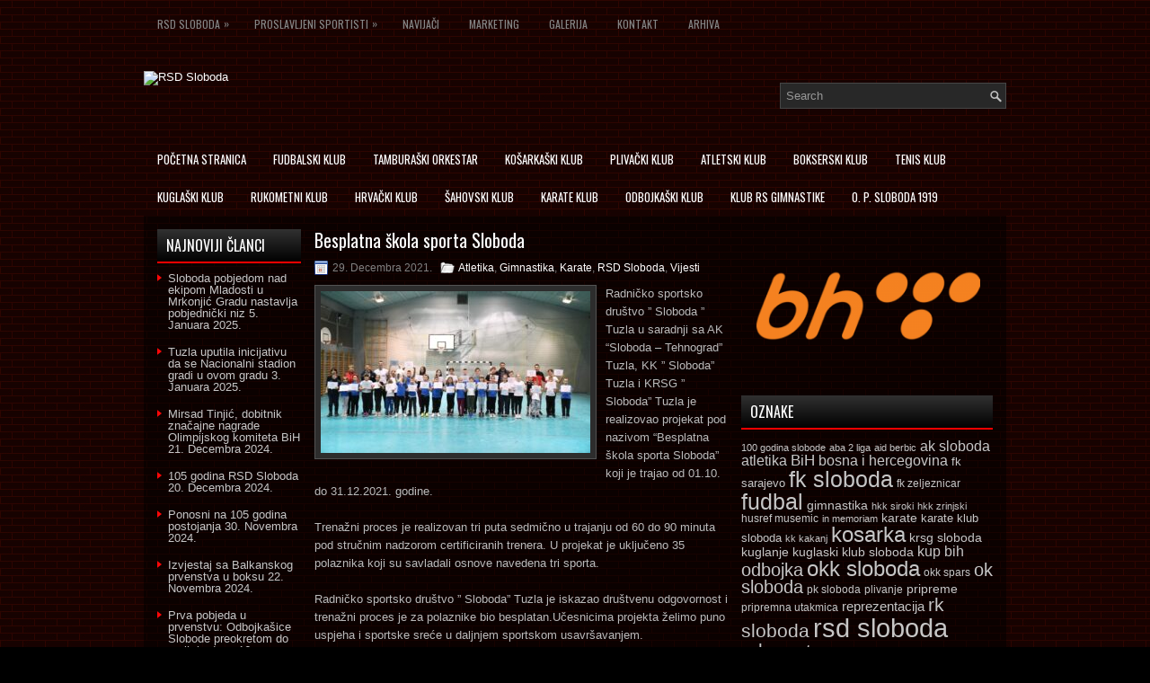

--- FILE ---
content_type: text/html; charset=UTF-8
request_url: https://rsdsloboda.ba/11794-2/
body_size: 86420
content:
<!DOCTYPE html><html xmlns="http://www.w3.org/1999/xhtml" lang="bs-BA">
<head profile="http://gmpg.org/xfn/11">
<meta http-equiv="Content-Type" content="text/html; charset=UTF-8" />

<meta name="viewport" content="width=device-width, initial-scale=1.0"/>
<link rel="stylesheet" href="https://rsdsloboda.ba/wp-content/themes/VideoBlog_childe/lib/css/reset.css" type="text/css" media="screen, projection" />
<link rel="stylesheet" href="https://rsdsloboda.ba/wp-content/themes/VideoBlog_childe/lib/css/defaults.css" type="text/css" media="screen, projection" />
<!--[if lt IE 8]><link rel="stylesheet" href="https://rsdsloboda.ba/wp-content/themes/VideoBlog_childe/lib/css/ie.css" type="text/css" media="screen, projection" /><![endif]-->

<link rel="stylesheet" href="https://rsdsloboda.ba/wp-content/themes/VideoBlog_childe/style.css" type="text/css" media="screen, projection" />

<title>Besplatna škola sporta Sloboda &#8211; RSD Sloboda</title>
<meta name='robots' content='max-image-preview:large' />
<link rel='dns-prefetch' href='//netdna.bootstrapcdn.com' />
<script type="text/javascript">
/* <![CDATA[ */
window._wpemojiSettings = {"baseUrl":"https:\/\/s.w.org\/images\/core\/emoji\/15.0.3\/72x72\/","ext":".png","svgUrl":"https:\/\/s.w.org\/images\/core\/emoji\/15.0.3\/svg\/","svgExt":".svg","source":{"concatemoji":"https:\/\/rsdsloboda.ba\/wp-includes\/js\/wp-emoji-release.min.js?ver=fde33017888dc534252723548368b7dc"}};
/*! This file is auto-generated */
!function(i,n){var o,s,e;function c(e){try{var t={supportTests:e,timestamp:(new Date).valueOf()};sessionStorage.setItem(o,JSON.stringify(t))}catch(e){}}function p(e,t,n){e.clearRect(0,0,e.canvas.width,e.canvas.height),e.fillText(t,0,0);var t=new Uint32Array(e.getImageData(0,0,e.canvas.width,e.canvas.height).data),r=(e.clearRect(0,0,e.canvas.width,e.canvas.height),e.fillText(n,0,0),new Uint32Array(e.getImageData(0,0,e.canvas.width,e.canvas.height).data));return t.every(function(e,t){return e===r[t]})}function u(e,t,n){switch(t){case"flag":return n(e,"\ud83c\udff3\ufe0f\u200d\u26a7\ufe0f","\ud83c\udff3\ufe0f\u200b\u26a7\ufe0f")?!1:!n(e,"\ud83c\uddfa\ud83c\uddf3","\ud83c\uddfa\u200b\ud83c\uddf3")&&!n(e,"\ud83c\udff4\udb40\udc67\udb40\udc62\udb40\udc65\udb40\udc6e\udb40\udc67\udb40\udc7f","\ud83c\udff4\u200b\udb40\udc67\u200b\udb40\udc62\u200b\udb40\udc65\u200b\udb40\udc6e\u200b\udb40\udc67\u200b\udb40\udc7f");case"emoji":return!n(e,"\ud83d\udc26\u200d\u2b1b","\ud83d\udc26\u200b\u2b1b")}return!1}function f(e,t,n){var r="undefined"!=typeof WorkerGlobalScope&&self instanceof WorkerGlobalScope?new OffscreenCanvas(300,150):i.createElement("canvas"),a=r.getContext("2d",{willReadFrequently:!0}),o=(a.textBaseline="top",a.font="600 32px Arial",{});return e.forEach(function(e){o[e]=t(a,e,n)}),o}function t(e){var t=i.createElement("script");t.src=e,t.defer=!0,i.head.appendChild(t)}"undefined"!=typeof Promise&&(o="wpEmojiSettingsSupports",s=["flag","emoji"],n.supports={everything:!0,everythingExceptFlag:!0},e=new Promise(function(e){i.addEventListener("DOMContentLoaded",e,{once:!0})}),new Promise(function(t){var n=function(){try{var e=JSON.parse(sessionStorage.getItem(o));if("object"==typeof e&&"number"==typeof e.timestamp&&(new Date).valueOf()<e.timestamp+604800&&"object"==typeof e.supportTests)return e.supportTests}catch(e){}return null}();if(!n){if("undefined"!=typeof Worker&&"undefined"!=typeof OffscreenCanvas&&"undefined"!=typeof URL&&URL.createObjectURL&&"undefined"!=typeof Blob)try{var e="postMessage("+f.toString()+"("+[JSON.stringify(s),u.toString(),p.toString()].join(",")+"));",r=new Blob([e],{type:"text/javascript"}),a=new Worker(URL.createObjectURL(r),{name:"wpTestEmojiSupports"});return void(a.onmessage=function(e){c(n=e.data),a.terminate(),t(n)})}catch(e){}c(n=f(s,u,p))}t(n)}).then(function(e){for(var t in e)n.supports[t]=e[t],n.supports.everything=n.supports.everything&&n.supports[t],"flag"!==t&&(n.supports.everythingExceptFlag=n.supports.everythingExceptFlag&&n.supports[t]);n.supports.everythingExceptFlag=n.supports.everythingExceptFlag&&!n.supports.flag,n.DOMReady=!1,n.readyCallback=function(){n.DOMReady=!0}}).then(function(){return e}).then(function(){var e;n.supports.everything||(n.readyCallback(),(e=n.source||{}).concatemoji?t(e.concatemoji):e.wpemoji&&e.twemoji&&(t(e.twemoji),t(e.wpemoji)))}))}((window,document),window._wpemojiSettings);
/* ]]> */
</script>
<style id='wp-emoji-styles-inline-css' type='text/css'>

	img.wp-smiley, img.emoji {
		display: inline !important;
		border: none !important;
		box-shadow: none !important;
		height: 1em !important;
		width: 1em !important;
		margin: 0 0.07em !important;
		vertical-align: -0.1em !important;
		background: none !important;
		padding: 0 !important;
	}
</style>
<link rel='stylesheet' id='wp-block-library-css' href='https://rsdsloboda.ba/wp-includes/css/dist/block-library/style.min.css?ver=fde33017888dc534252723548368b7dc' type='text/css' media='all' />
<style id='classic-theme-styles-inline-css' type='text/css'>
/*! This file is auto-generated */
.wp-block-button__link{color:#fff;background-color:#32373c;border-radius:9999px;box-shadow:none;text-decoration:none;padding:calc(.667em + 2px) calc(1.333em + 2px);font-size:1.125em}.wp-block-file__button{background:#32373c;color:#fff;text-decoration:none}
</style>
<style id='global-styles-inline-css' type='text/css'>
:root{--wp--preset--aspect-ratio--square: 1;--wp--preset--aspect-ratio--4-3: 4/3;--wp--preset--aspect-ratio--3-4: 3/4;--wp--preset--aspect-ratio--3-2: 3/2;--wp--preset--aspect-ratio--2-3: 2/3;--wp--preset--aspect-ratio--16-9: 16/9;--wp--preset--aspect-ratio--9-16: 9/16;--wp--preset--color--black: #000000;--wp--preset--color--cyan-bluish-gray: #abb8c3;--wp--preset--color--white: #ffffff;--wp--preset--color--pale-pink: #f78da7;--wp--preset--color--vivid-red: #cf2e2e;--wp--preset--color--luminous-vivid-orange: #ff6900;--wp--preset--color--luminous-vivid-amber: #fcb900;--wp--preset--color--light-green-cyan: #7bdcb5;--wp--preset--color--vivid-green-cyan: #00d084;--wp--preset--color--pale-cyan-blue: #8ed1fc;--wp--preset--color--vivid-cyan-blue: #0693e3;--wp--preset--color--vivid-purple: #9b51e0;--wp--preset--gradient--vivid-cyan-blue-to-vivid-purple: linear-gradient(135deg,rgba(6,147,227,1) 0%,rgb(155,81,224) 100%);--wp--preset--gradient--light-green-cyan-to-vivid-green-cyan: linear-gradient(135deg,rgb(122,220,180) 0%,rgb(0,208,130) 100%);--wp--preset--gradient--luminous-vivid-amber-to-luminous-vivid-orange: linear-gradient(135deg,rgba(252,185,0,1) 0%,rgba(255,105,0,1) 100%);--wp--preset--gradient--luminous-vivid-orange-to-vivid-red: linear-gradient(135deg,rgba(255,105,0,1) 0%,rgb(207,46,46) 100%);--wp--preset--gradient--very-light-gray-to-cyan-bluish-gray: linear-gradient(135deg,rgb(238,238,238) 0%,rgb(169,184,195) 100%);--wp--preset--gradient--cool-to-warm-spectrum: linear-gradient(135deg,rgb(74,234,220) 0%,rgb(151,120,209) 20%,rgb(207,42,186) 40%,rgb(238,44,130) 60%,rgb(251,105,98) 80%,rgb(254,248,76) 100%);--wp--preset--gradient--blush-light-purple: linear-gradient(135deg,rgb(255,206,236) 0%,rgb(152,150,240) 100%);--wp--preset--gradient--blush-bordeaux: linear-gradient(135deg,rgb(254,205,165) 0%,rgb(254,45,45) 50%,rgb(107,0,62) 100%);--wp--preset--gradient--luminous-dusk: linear-gradient(135deg,rgb(255,203,112) 0%,rgb(199,81,192) 50%,rgb(65,88,208) 100%);--wp--preset--gradient--pale-ocean: linear-gradient(135deg,rgb(255,245,203) 0%,rgb(182,227,212) 50%,rgb(51,167,181) 100%);--wp--preset--gradient--electric-grass: linear-gradient(135deg,rgb(202,248,128) 0%,rgb(113,206,126) 100%);--wp--preset--gradient--midnight: linear-gradient(135deg,rgb(2,3,129) 0%,rgb(40,116,252) 100%);--wp--preset--font-size--small: 13px;--wp--preset--font-size--medium: 20px;--wp--preset--font-size--large: 36px;--wp--preset--font-size--x-large: 42px;--wp--preset--spacing--20: 0.44rem;--wp--preset--spacing--30: 0.67rem;--wp--preset--spacing--40: 1rem;--wp--preset--spacing--50: 1.5rem;--wp--preset--spacing--60: 2.25rem;--wp--preset--spacing--70: 3.38rem;--wp--preset--spacing--80: 5.06rem;--wp--preset--shadow--natural: 6px 6px 9px rgba(0, 0, 0, 0.2);--wp--preset--shadow--deep: 12px 12px 50px rgba(0, 0, 0, 0.4);--wp--preset--shadow--sharp: 6px 6px 0px rgba(0, 0, 0, 0.2);--wp--preset--shadow--outlined: 6px 6px 0px -3px rgba(255, 255, 255, 1), 6px 6px rgba(0, 0, 0, 1);--wp--preset--shadow--crisp: 6px 6px 0px rgba(0, 0, 0, 1);}:where(.is-layout-flex){gap: 0.5em;}:where(.is-layout-grid){gap: 0.5em;}body .is-layout-flex{display: flex;}.is-layout-flex{flex-wrap: wrap;align-items: center;}.is-layout-flex > :is(*, div){margin: 0;}body .is-layout-grid{display: grid;}.is-layout-grid > :is(*, div){margin: 0;}:where(.wp-block-columns.is-layout-flex){gap: 2em;}:where(.wp-block-columns.is-layout-grid){gap: 2em;}:where(.wp-block-post-template.is-layout-flex){gap: 1.25em;}:where(.wp-block-post-template.is-layout-grid){gap: 1.25em;}.has-black-color{color: var(--wp--preset--color--black) !important;}.has-cyan-bluish-gray-color{color: var(--wp--preset--color--cyan-bluish-gray) !important;}.has-white-color{color: var(--wp--preset--color--white) !important;}.has-pale-pink-color{color: var(--wp--preset--color--pale-pink) !important;}.has-vivid-red-color{color: var(--wp--preset--color--vivid-red) !important;}.has-luminous-vivid-orange-color{color: var(--wp--preset--color--luminous-vivid-orange) !important;}.has-luminous-vivid-amber-color{color: var(--wp--preset--color--luminous-vivid-amber) !important;}.has-light-green-cyan-color{color: var(--wp--preset--color--light-green-cyan) !important;}.has-vivid-green-cyan-color{color: var(--wp--preset--color--vivid-green-cyan) !important;}.has-pale-cyan-blue-color{color: var(--wp--preset--color--pale-cyan-blue) !important;}.has-vivid-cyan-blue-color{color: var(--wp--preset--color--vivid-cyan-blue) !important;}.has-vivid-purple-color{color: var(--wp--preset--color--vivid-purple) !important;}.has-black-background-color{background-color: var(--wp--preset--color--black) !important;}.has-cyan-bluish-gray-background-color{background-color: var(--wp--preset--color--cyan-bluish-gray) !important;}.has-white-background-color{background-color: var(--wp--preset--color--white) !important;}.has-pale-pink-background-color{background-color: var(--wp--preset--color--pale-pink) !important;}.has-vivid-red-background-color{background-color: var(--wp--preset--color--vivid-red) !important;}.has-luminous-vivid-orange-background-color{background-color: var(--wp--preset--color--luminous-vivid-orange) !important;}.has-luminous-vivid-amber-background-color{background-color: var(--wp--preset--color--luminous-vivid-amber) !important;}.has-light-green-cyan-background-color{background-color: var(--wp--preset--color--light-green-cyan) !important;}.has-vivid-green-cyan-background-color{background-color: var(--wp--preset--color--vivid-green-cyan) !important;}.has-pale-cyan-blue-background-color{background-color: var(--wp--preset--color--pale-cyan-blue) !important;}.has-vivid-cyan-blue-background-color{background-color: var(--wp--preset--color--vivid-cyan-blue) !important;}.has-vivid-purple-background-color{background-color: var(--wp--preset--color--vivid-purple) !important;}.has-black-border-color{border-color: var(--wp--preset--color--black) !important;}.has-cyan-bluish-gray-border-color{border-color: var(--wp--preset--color--cyan-bluish-gray) !important;}.has-white-border-color{border-color: var(--wp--preset--color--white) !important;}.has-pale-pink-border-color{border-color: var(--wp--preset--color--pale-pink) !important;}.has-vivid-red-border-color{border-color: var(--wp--preset--color--vivid-red) !important;}.has-luminous-vivid-orange-border-color{border-color: var(--wp--preset--color--luminous-vivid-orange) !important;}.has-luminous-vivid-amber-border-color{border-color: var(--wp--preset--color--luminous-vivid-amber) !important;}.has-light-green-cyan-border-color{border-color: var(--wp--preset--color--light-green-cyan) !important;}.has-vivid-green-cyan-border-color{border-color: var(--wp--preset--color--vivid-green-cyan) !important;}.has-pale-cyan-blue-border-color{border-color: var(--wp--preset--color--pale-cyan-blue) !important;}.has-vivid-cyan-blue-border-color{border-color: var(--wp--preset--color--vivid-cyan-blue) !important;}.has-vivid-purple-border-color{border-color: var(--wp--preset--color--vivid-purple) !important;}.has-vivid-cyan-blue-to-vivid-purple-gradient-background{background: var(--wp--preset--gradient--vivid-cyan-blue-to-vivid-purple) !important;}.has-light-green-cyan-to-vivid-green-cyan-gradient-background{background: var(--wp--preset--gradient--light-green-cyan-to-vivid-green-cyan) !important;}.has-luminous-vivid-amber-to-luminous-vivid-orange-gradient-background{background: var(--wp--preset--gradient--luminous-vivid-amber-to-luminous-vivid-orange) !important;}.has-luminous-vivid-orange-to-vivid-red-gradient-background{background: var(--wp--preset--gradient--luminous-vivid-orange-to-vivid-red) !important;}.has-very-light-gray-to-cyan-bluish-gray-gradient-background{background: var(--wp--preset--gradient--very-light-gray-to-cyan-bluish-gray) !important;}.has-cool-to-warm-spectrum-gradient-background{background: var(--wp--preset--gradient--cool-to-warm-spectrum) !important;}.has-blush-light-purple-gradient-background{background: var(--wp--preset--gradient--blush-light-purple) !important;}.has-blush-bordeaux-gradient-background{background: var(--wp--preset--gradient--blush-bordeaux) !important;}.has-luminous-dusk-gradient-background{background: var(--wp--preset--gradient--luminous-dusk) !important;}.has-pale-ocean-gradient-background{background: var(--wp--preset--gradient--pale-ocean) !important;}.has-electric-grass-gradient-background{background: var(--wp--preset--gradient--electric-grass) !important;}.has-midnight-gradient-background{background: var(--wp--preset--gradient--midnight) !important;}.has-small-font-size{font-size: var(--wp--preset--font-size--small) !important;}.has-medium-font-size{font-size: var(--wp--preset--font-size--medium) !important;}.has-large-font-size{font-size: var(--wp--preset--font-size--large) !important;}.has-x-large-font-size{font-size: var(--wp--preset--font-size--x-large) !important;}
:where(.wp-block-post-template.is-layout-flex){gap: 1.25em;}:where(.wp-block-post-template.is-layout-grid){gap: 1.25em;}
:where(.wp-block-columns.is-layout-flex){gap: 2em;}:where(.wp-block-columns.is-layout-grid){gap: 2em;}
:root :where(.wp-block-pullquote){font-size: 1.5em;line-height: 1.6;}
</style>
<link rel='stylesheet' id='wcp-caption-styles-css' href='https://rsdsloboda.ba/wp-content/plugins/image-in-widget/css/style.css?ver=fde33017888dc534252723548368b7dc' type='text/css' media='all' />
<link rel='stylesheet' id='font-awesome-css' href='//netdna.bootstrapcdn.com/font-awesome/4.1.0/css/font-awesome.css' type='text/css' media='screen' />
<link rel='stylesheet' id='wppa_style-css' href='https://rsdsloboda.ba/wp-content/plugins/wp-photo-album-plus/wppa-style.css?ver=240920-143152' type='text/css' media='all' />
<style id='wppa_style-inline-css' type='text/css'>

.wppa-box {	border-style: solid; border-width:1px;border-radius:6px; -moz-border-radius:6px;margin-bottom:8px;background-color:#eeeeee;border-color:#cccccc; }
.wppa-mini-box { border-style: solid; border-width:1px;border-radius:2px;border-color:#cccccc; }
.wppa-cover-box {  }
.wppa-cover-text-frame {  }
.wppa-box-text {  }
.wppa-box-text, .wppa-box-text-nocolor { font-weight:normal; }
.wppa-thumb-text { font-weight:normal; }
.wppa-nav-text { font-weight:normal; }
.wppa-img { background-color:#eeeeee; }
.wppa-title { font-weight:bold; }
.wppa-fulldesc { font-weight:normal; }
.wppa-fulltitle { font-weight:normal; }
</style>
<link rel='stylesheet' id='video-js-css' href='https://rsdsloboda.ba/wp-content/plugins/video-embed-thumbnail-generator/video-js/video-js.min.css?ver=8.10.0' type='text/css' media='all' />
<link rel='stylesheet' id='video-js-kg-skin-css' href='https://rsdsloboda.ba/wp-content/plugins/video-embed-thumbnail-generator/video-js/kg-video-js-skin.css?ver=4.10.2' type='text/css' media='all' />
<link rel='stylesheet' id='kgvid_video_styles-css' href='https://rsdsloboda.ba/wp-content/plugins/video-embed-thumbnail-generator/src/public/css/videopack-styles.css?ver=4.10.2' type='text/css' media='all' />
<link rel='stylesheet' id='__EPYT__style-css' href='https://rsdsloboda.ba/wp-content/plugins/youtube-embed-plus/styles/ytprefs.min.css?ver=14.2.1.2' type='text/css' media='all' />
<style id='__EPYT__style-inline-css' type='text/css'>

                .epyt-gallery-thumb {
                        width: 33.333%;
                }
                
</style>
<script type="text/javascript" src="https://rsdsloboda.ba/wp-includes/js/dist/hooks.min.js?ver=2810c76e705dd1a53b18" id="wp-hooks-js"></script>
<script type="text/javascript" src="https://rsdsloboda.ba/wp-includes/js/dist/i18n.min.js?ver=5e580eb46a90c2b997e6" id="wp-i18n-js"></script>
<script type="text/javascript" id="wp-i18n-js-after">
/* <![CDATA[ */
wp.i18n.setLocaleData( { 'text direction\u0004ltr': [ 'ltr' ] } );
/* ]]> */
</script>
<script type="text/javascript" src="https://rsdsloboda.ba/wp-content/plugins/wp-photo-album-plus/js/wppa-decls.js?ver=240920-123152" id="wppa-decls-js"></script>
<script type="text/javascript" src="https://rsdsloboda.ba/wp-includes/js/jquery/jquery.min.js?ver=3.7.1" id="jquery-core-js"></script>
<script type="text/javascript" src="https://rsdsloboda.ba/wp-includes/js/jquery/jquery-migrate.min.js?ver=3.4.1" id="jquery-migrate-js"></script>
<script type="text/javascript" src="https://rsdsloboda.ba/wp-includes/js/jquery/jquery.form.min.js?ver=4.3.0" id="jquery-form-js"></script>
<script type="text/javascript" src="https://rsdsloboda.ba/wp-includes/js/imagesloaded.min.js?ver=5.0.0" id="imagesloaded-js"></script>
<script type="text/javascript" src="https://rsdsloboda.ba/wp-includes/js/masonry.min.js?ver=4.2.2" id="masonry-js"></script>
<script type="text/javascript" src="https://rsdsloboda.ba/wp-includes/js/jquery/jquery.masonry.min.js?ver=3.1.2b" id="jquery-masonry-js"></script>
<script type="text/javascript" src="https://rsdsloboda.ba/wp-includes/js/jquery/ui/core.min.js?ver=1.13.3" id="jquery-ui-core-js"></script>
<script type="text/javascript" src="https://rsdsloboda.ba/wp-includes/js/jquery/ui/mouse.min.js?ver=1.13.3" id="jquery-ui-mouse-js"></script>
<script type="text/javascript" src="https://rsdsloboda.ba/wp-includes/js/jquery/ui/resizable.min.js?ver=1.13.3" id="jquery-ui-resizable-js"></script>
<script type="text/javascript" src="https://rsdsloboda.ba/wp-includes/js/jquery/ui/draggable.min.js?ver=1.13.3" id="jquery-ui-draggable-js"></script>
<script type="text/javascript" src="https://rsdsloboda.ba/wp-includes/js/jquery/ui/controlgroup.min.js?ver=1.13.3" id="jquery-ui-controlgroup-js"></script>
<script type="text/javascript" src="https://rsdsloboda.ba/wp-includes/js/jquery/ui/checkboxradio.min.js?ver=1.13.3" id="jquery-ui-checkboxradio-js"></script>
<script type="text/javascript" src="https://rsdsloboda.ba/wp-includes/js/jquery/ui/button.min.js?ver=1.13.3" id="jquery-ui-button-js"></script>
<script type="text/javascript" src="https://rsdsloboda.ba/wp-includes/js/jquery/ui/dialog.min.js?ver=1.13.3" id="jquery-ui-dialog-js"></script>
<script type="text/javascript" id="wppa-all-js-extra">
/* <![CDATA[ */
var wppaObj = {"restUrl":"https:\/\/rsdsloboda.ba\/wp-json\/","restNonce":"8d5bffe514"};
/* ]]> */
</script>
<script type="text/javascript" src="https://rsdsloboda.ba/wp-content/plugins/wp-photo-album-plus/js/wppa-all.js?ver=240920-123152" id="wppa-all-js"></script>
<script type="text/javascript" src="https://rsdsloboda.ba/wp-content/plugins/wp-photo-album-plus/vendor/jquery-easing/jquery.easing.min.js?ver=8.8.05.003" id="nicescrollr-easing-min-js-js"></script>
<script type="text/javascript" src="https://rsdsloboda.ba/wp-content/themes/VideoBlog_childe/lib/js/superfish.js?ver=fde33017888dc534252723548368b7dc" id="superfish-js"></script>
<script type="text/javascript" src="https://rsdsloboda.ba/wp-content/themes/VideoBlog_childe/lib/js/jquery.mobilemenu.js?ver=fde33017888dc534252723548368b7dc" id="mobilemenu-js"></script>
<script type="text/javascript" id="__ytprefs__-js-extra">
/* <![CDATA[ */
var _EPYT_ = {"ajaxurl":"https:\/\/rsdsloboda.ba\/wp-admin\/admin-ajax.php","security":"006516a61c","gallery_scrolloffset":"20","eppathtoscripts":"https:\/\/rsdsloboda.ba\/wp-content\/plugins\/youtube-embed-plus\/scripts\/","eppath":"https:\/\/rsdsloboda.ba\/wp-content\/plugins\/youtube-embed-plus\/","epresponsiveselector":"[\"iframe.__youtube_prefs__\",\"iframe[src*='youtube.com']\",\"iframe[src*='youtube-nocookie.com']\",\"iframe[data-ep-src*='youtube.com']\",\"iframe[data-ep-src*='youtube-nocookie.com']\",\"iframe[data-ep-gallerysrc*='youtube.com']\"]","epdovol":"1","version":"14.2.1.2","evselector":"iframe.__youtube_prefs__[src], iframe[src*=\"youtube.com\/embed\/\"], iframe[src*=\"youtube-nocookie.com\/embed\/\"]","ajax_compat":"","maxres_facade":"eager","ytapi_load":"light","pause_others":"","stopMobileBuffer":"1","facade_mode":"","not_live_on_channel":"","vi_active":"","vi_js_posttypes":[]};
/* ]]> */
</script>
<script type="text/javascript" src="https://rsdsloboda.ba/wp-content/plugins/youtube-embed-plus/scripts/ytprefs.min.js?ver=14.2.1.2" id="__ytprefs__-js"></script>
<link rel="https://api.w.org/" href="https://rsdsloboda.ba/wp-json/" /><link rel="alternate" title="JSON" type="application/json" href="https://rsdsloboda.ba/wp-json/wp/v2/posts/11794" /><link rel="EditURI" type="application/rsd+xml" title="RSD" href="https://rsdsloboda.ba/xmlrpc.php?rsd" />

<link rel="canonical" href="https://rsdsloboda.ba/11794-2/" />
<link rel='shortlink' href='https://rsdsloboda.ba/?p=11794' />
<link rel="alternate" title="oEmbed (JSON)" type="application/json+oembed" href="https://rsdsloboda.ba/wp-json/oembed/1.0/embed?url=https%3A%2F%2Frsdsloboda.ba%2F11794-2%2F" />
<link rel="alternate" title="oEmbed (XML)" type="text/xml+oembed" href="https://rsdsloboda.ba/wp-json/oembed/1.0/embed?url=https%3A%2F%2Frsdsloboda.ba%2F11794-2%2F&#038;format=xml" />

<style>
.scroll-back-to-top-wrapper {
    position: fixed;
	opacity: 0;
	visibility: hidden;
	overflow: hidden;
	text-align: center;
	z-index: 99999999;
    background-color: #777777;
	color: #eeeeee;
	width: 50px;
	height: 48px;
	line-height: 48px;
	right: 30px;
	bottom: 30px;
	padding-top: 2px;
	border-top-left-radius: 10px;
	border-top-right-radius: 10px;
	border-bottom-right-radius: 10px;
	border-bottom-left-radius: 10px;
	-webkit-transition: all 0.5s ease-in-out;
	-moz-transition: all 0.5s ease-in-out;
	-ms-transition: all 0.5s ease-in-out;
	-o-transition: all 0.5s ease-in-out;
	transition: all 0.5s ease-in-out;
}
.scroll-back-to-top-wrapper:hover {
	background-color: #888888;
  color: #eeeeee;
}
.scroll-back-to-top-wrapper.show {
    visibility:visible;
    cursor:pointer;
	opacity: 1.0;
}
.scroll-back-to-top-wrapper i.fa {
	line-height: inherit;
}
.scroll-back-to-top-wrapper .fa-lg {
	vertical-align: 0;
}
</style><script type="text/javascript">
(function(url){
	if(/(?:Chrome\/26\.0\.1410\.63 Safari\/537\.31|WordfenceTestMonBot)/.test(navigator.userAgent)){ return; }
	var addEvent = function(evt, handler) {
		if (window.addEventListener) {
			document.addEventListener(evt, handler, false);
		} else if (window.attachEvent) {
			document.attachEvent('on' + evt, handler);
		}
	};
	var removeEvent = function(evt, handler) {
		if (window.removeEventListener) {
			document.removeEventListener(evt, handler, false);
		} else if (window.detachEvent) {
			document.detachEvent('on' + evt, handler);
		}
	};
	var evts = 'contextmenu dblclick drag dragend dragenter dragleave dragover dragstart drop keydown keypress keyup mousedown mousemove mouseout mouseover mouseup mousewheel scroll'.split(' ');
	var logHuman = function() {
		if (window.wfLogHumanRan) { return; }
		window.wfLogHumanRan = true;
		var wfscr = document.createElement('script');
		wfscr.type = 'text/javascript';
		wfscr.async = true;
		wfscr.src = url + '&r=' + Math.random();
		(document.getElementsByTagName('head')[0]||document.getElementsByTagName('body')[0]).appendChild(wfscr);
		for (var i = 0; i < evts.length; i++) {
			removeEvent(evts[i], logHuman);
		}
	};
	for (var i = 0; i < evts.length; i++) {
		addEvent(evts[i], logHuman);
	}
})('//rsdsloboda.ba/?wordfence_lh=1&hid=B428C16D5AEED3CD682CC27DCF479100');
</script><link rel="shortcut icon" href="http://rsdsloboda.ba/wp-content/uploads/2015/08/favicon.ico" type="image/x-icon" />
<link rel="alternate" type="application/rss+xml" title="RSD Sloboda RSS Feed" href="https://rsdsloboda.ba/feed/" />
<link rel="pingback" href="https://rsdsloboda.ba/xmlrpc.php" />
<style type="text/css" id="custom-background-css">
body.custom-background { background-image: url("https://rsdsloboda.ba/wp-content/uploads/2015/08/rsd-pozadina3.jpg"); background-position: left top; background-size: auto; background-repeat: repeat; background-attachment: scroll; }
</style>
	<link rel="icon" href="https://rsdsloboda.ba/wp-content/uploads/2015/08/cropped-grb-rsd-512x512-32x32.png" sizes="32x32" />
<link rel="icon" href="https://rsdsloboda.ba/wp-content/uploads/2015/08/cropped-grb-rsd-512x512-192x192.png" sizes="192x192" />
<link rel="apple-touch-icon" href="https://rsdsloboda.ba/wp-content/uploads/2015/08/cropped-grb-rsd-512x512-180x180.png" />
<meta name="msapplication-TileImage" content="https://rsdsloboda.ba/wp-content/uploads/2015/08/cropped-grb-rsd-512x512-270x270.png" />

</head>

<body class="post-template-default single single-post postid-11794 single-format-standard custom-background">

<div id="container">

    <div class="clearfix">
        			<div class="menu-primary-container"><ul id="menu-primarni-meni" class="menus menu-primary"><li id="menu-item-234" class="menu-item menu-item-type-custom menu-item-object-custom menu-item-has-children menu-item-234"><a href="#">RSD Sloboda</a>
<ul class="sub-menu">
	<li id="menu-item-241" class="menu-item menu-item-type-post_type menu-item-object-page menu-item-241"><a href="https://rsdsloboda.ba/rsd-sloboda/statut/">Statut</a></li>
	<li id="menu-item-240" class="menu-item menu-item-type-post_type menu-item-object-page menu-item-240"><a href="https://rsdsloboda.ba/rsd-sloboda/o-nama/">O nama</a></li>
	<li id="menu-item-239" class="menu-item menu-item-type-post_type menu-item-object-page menu-item-239"><a href="https://rsdsloboda.ba/rsd-sloboda/upravni-odbor/">Upravni odbor</a></li>
	<li id="menu-item-238" class="menu-item menu-item-type-post_type menu-item-object-page menu-item-238"><a href="https://rsdsloboda.ba/rsd-sloboda/skupstina/">Skupština</a></li>
	<li id="menu-item-237" class="menu-item menu-item-type-post_type menu-item-object-page menu-item-237"><a href="https://rsdsloboda.ba/rsd-sloboda/historija/">Historija</a></li>
	<li id="menu-item-1402" class="menu-item menu-item-type-post_type menu-item-object-page menu-item-1402"><a href="https://rsdsloboda.ba/rsd-sloboda/godisnji-almanah/">Godišnji almanah</a></li>
	<li id="menu-item-236" class="menu-item menu-item-type-post_type menu-item-object-page menu-item-236"><a href="https://rsdsloboda.ba/rsd-sloboda/trofeji/">Trofeji</a></li>
	<li id="menu-item-235" class="menu-item menu-item-type-post_type menu-item-object-page menu-item-235"><a href="https://rsdsloboda.ba/rsd-sloboda/postani-clan/">Postani član</a></li>
</ul>
</li>
<li id="menu-item-242" class="menu-item menu-item-type-custom menu-item-object-custom menu-item-has-children menu-item-242"><a href="#">Proslavljeni sportisti</a>
<ul class="sub-menu">
	<li id="menu-item-244" class="menu-item menu-item-type-post_type menu-item-object-page menu-item-244"><a href="https://rsdsloboda.ba/proslavljeni-sportisti/olimpijci/">Olimpijci</a></li>
	<li id="menu-item-243" class="menu-item menu-item-type-post_type menu-item-object-page menu-item-243"><a href="https://rsdsloboda.ba/proslavljeni-sportisti/reprezentativci/">Reprezentativci</a></li>
</ul>
</li>
<li id="menu-item-43" class="menu-item menu-item-type-post_type menu-item-object-page menu-item-43"><a href="https://rsdsloboda.ba/navijaci/">Navijači</a></li>
<li id="menu-item-42" class="menu-item menu-item-type-post_type menu-item-object-page menu-item-42"><a href="https://rsdsloboda.ba/galerija/">Marketing</a></li>
<li id="menu-item-61" class="menu-item menu-item-type-post_type menu-item-object-page menu-item-61"><a href="https://rsdsloboda.ba/galerija-2/">Galerija</a></li>
<li id="menu-item-41" class="menu-item menu-item-type-post_type menu-item-object-page menu-item-41"><a href="https://rsdsloboda.ba/kontakt/">Kontakt</a></li>
<li id="menu-item-104" class="menu-item menu-item-type-post_type menu-item-object-page menu-item-104"><a href="https://rsdsloboda.ba/arhiva/">Arhiva</a></li>
</ul></div>              <!--.primary menu--> 	
                
        <div id="top-social-profiles">
                    </div>
    </div>
    

    <div id="header">
    
        <div class="logo">
         
            <a href="https://rsdsloboda.ba"><img src="http://rsdsloboda.ba/wp-content/uploads/2017/01/weblogorsdsloboda960x230manjigrbglavni.png" alt="RSD Sloboda" title="RSD Sloboda" /></a>
         
        </div><!-- .logo -->

        <div class="header-right">
            <div id="topsearch">
                 
<div id="search" title="Type and hit enter">
    <form method="get" id="searchform" action="https://rsdsloboda.ba/"> 
        <input type="text" value="Search" 
            name="s" id="s"  onblur="if (this.value == '')  {this.value = 'Search';}"  
            onfocus="if (this.value == 'Search') {this.value = '';}" 
        />
    </form>
</div><!-- #search -->            </div>
        </div><!-- .header-right -->
        
    </div><!-- #header -->
    
            <div class="clearfix">
            			<div class="menu-secondary-container"><ul id="menu-sekundarni-meni" class="menus menu-secondary"><li id="menu-item-46" class="menu-item menu-item-type-custom menu-item-object-custom menu-item-home menu-item-46"><a href="http://rsdsloboda.ba/">Početna stranica</a></li>
<li id="menu-item-97" class="menu-item menu-item-type-post_type menu-item-object-page menu-item-97"><a href="https://rsdsloboda.ba/fudbal/">Fudbalski klub</a></li>
<li id="menu-item-96" class="menu-item menu-item-type-post_type menu-item-object-page menu-item-96"><a href="https://rsdsloboda.ba/tamb-orkestar/">Tamburaški orkestar</a></li>
<li id="menu-item-95" class="menu-item menu-item-type-post_type menu-item-object-page menu-item-95"><a href="https://rsdsloboda.ba/kosarka/">Košarkaški klub</a></li>
<li id="menu-item-94" class="menu-item menu-item-type-post_type menu-item-object-page menu-item-94"><a href="https://rsdsloboda.ba/plivanje/">Plivački klub</a></li>
<li id="menu-item-93" class="menu-item menu-item-type-post_type menu-item-object-page menu-item-93"><a href="https://rsdsloboda.ba/atletika/">Atletski klub</a></li>
<li id="menu-item-92" class="menu-item menu-item-type-post_type menu-item-object-page menu-item-92"><a href="https://rsdsloboda.ba/boks/">Bokserski klub</a></li>
<li id="menu-item-91" class="menu-item menu-item-type-post_type menu-item-object-page menu-item-91"><a href="https://rsdsloboda.ba/tenis/">Tenis klub</a></li>
<li id="menu-item-90" class="menu-item menu-item-type-post_type menu-item-object-page menu-item-90"><a href="https://rsdsloboda.ba/kuglanje/">Kuglaški klub</a></li>
<li id="menu-item-89" class="menu-item menu-item-type-post_type menu-item-object-page menu-item-89"><a href="https://rsdsloboda.ba/rukomet/">Rukometni klub</a></li>
<li id="menu-item-88" class="menu-item menu-item-type-post_type menu-item-object-page menu-item-88"><a href="https://rsdsloboda.ba/hrvanje/">Hrvački klub</a></li>
<li id="menu-item-87" class="menu-item menu-item-type-post_type menu-item-object-page menu-item-87"><a href="https://rsdsloboda.ba/sah/">Šahovski klub</a></li>
<li id="menu-item-85" class="menu-item menu-item-type-post_type menu-item-object-page menu-item-85"><a href="https://rsdsloboda.ba/karate/">Karate klub</a></li>
<li id="menu-item-86" class="menu-item menu-item-type-post_type menu-item-object-page menu-item-86"><a href="https://rsdsloboda.ba/odbojka/">Odbojkaški klub</a></li>
<li id="menu-item-84" class="menu-item menu-item-type-post_type menu-item-object-page menu-item-84"><a href="https://rsdsloboda.ba/krsg/">Klub RS Gimnastike</a></li>
<li id="menu-item-79" class="menu-item menu-item-type-post_type menu-item-object-page menu-item-79"><a href="https://rsdsloboda.ba/oml-pogon-sloboda-1919/">O. P. Sloboda 1919</a></li>
</ul></div>              <!--.secondary menu--> 	
                </div>
    
    <div id="main">
    
            
        <div id="content">
            
                    
            
    <div class="post post-single clearfix post-11794 type-post status-publish format-standard has-post-thumbnail hentry category-atletika category-gimnastika category-karate category-rsd-sloboda category-vijest tag-ak-sloboda tag-karate-klub-sloboda tag-krsg-sloboda tag-rsd-sloboda tag-skola-sportova-sloboda" id="post-11794">
    
        <h2 class="title">Besplatna škola sporta Sloboda</h2>
        
        <div class="postmeta-primary">
    
            <span class="meta_date">29. Decembra 2021.</span>
           &nbsp; <span class="meta_categories"><a href="https://rsdsloboda.ba/category/atletika/" rel="category tag">Atletika</a>, <a href="https://rsdsloboda.ba/category/gimnastika/" rel="category tag">Gimnastika</a>, <a href="https://rsdsloboda.ba/category/karate/" rel="category tag">Karate</a>, <a href="https://rsdsloboda.ba/category/rsd-sloboda/" rel="category tag">RSD Sloboda</a>, <a href="https://rsdsloboda.ba/category/vijest/" rel="category tag">Vijesti</a></span>
    
                 
        </div>
        
        <div class="entry clearfix">
            
            <img width="300" height="180" src="https://rsdsloboda.ba/wp-content/uploads/2021/12/skola-sporta.jpg" class="alignleft featured_image wp-post-image" alt="" decoding="async" fetchpriority="high" srcset="https://rsdsloboda.ba/wp-content/uploads/2021/12/skola-sporta.jpg 800w, https://rsdsloboda.ba/wp-content/uploads/2021/12/skola-sporta-300x180.jpg 300w, https://rsdsloboda.ba/wp-content/uploads/2021/12/skola-sporta-768x461.jpg 768w" sizes="(max-width: 300px) 100vw, 300px" />            
            
<p>Radničko sportsko društvo &#8221; Sloboda &#8221; Tuzla u saradnji sa AK &#8220;Sloboda &#8211; Tehnograd&#8221; Tuzla, KK &#8221; Sloboda&#8221; Tuzla i KRSG &#8221; Sloboda&#8221; Tuzla je realizovao projekat pod nazivom &#8220;Besplatna škola sporta Sloboda&#8221; koji je trajao od 01.10. do 31.12.2021. godine. </p>



<span id="more-11794"></span>



<p>Trenažni proces je realizovan tri puta sedmično u trajanju od 60 do 90 minuta pod stručnim nadzorom certificiranih trenera. U projekat je uključeno 35 polaznika koji su savladali osnove navedena tri sporta. </p>



<p>Radničko sportsko društvo &#8221; Sloboda&#8221; Tuzla je iskazao društvenu odgovornost i trenažni proces je za polaznike bio besplatan.Učesnicima projekta želimo puno uspjeha i sportske sreće u daljnjem sportskom usavršavanjem.</p>
    
        </div>
        
        <div class="postmeta-secondary"><span class="meta_tags"><a href="https://rsdsloboda.ba/tag/ak-sloboda/" rel="tag">ak sloboda</a>, <a href="https://rsdsloboda.ba/tag/karate-klub-sloboda/" rel="tag">karate klub sloboda</a>, <a href="https://rsdsloboda.ba/tag/krsg-sloboda/" rel="tag">krsg sloboda</a>, <a href="https://rsdsloboda.ba/tag/rsd-sloboda/" rel="tag">rsd sloboda</a>, <a href="https://rsdsloboda.ba/tag/skola-sportova-sloboda/" rel="tag">skola sportova sloboda</a></span></div> 
        
    
    </div><!-- Post ID 11794 -->
    
                
                    
        </div><!-- #content -->
    
        
<div id="sidebar-primary">

    
		<ul class="widget-container"><li id="recent-posts-3" class="widget widget_recent_entries">
		<h3 class="widgettitle">Najnoviji članci</h3>
		<ul>
											<li>
					<a href="https://rsdsloboda.ba/sloboda-pobjedom-nad-ekipom-mladosti-u-mrkonjic-gradu-nastavlja-pobjednicki-niz/">Sloboda pobjedom nad ekipom Mladosti u Mrkonjić Gradu nastavlja pobjednički niz</a>
											<span class="post-date">5. Januara 2025.</span>
									</li>
											<li>
					<a href="https://rsdsloboda.ba/tuzla-uputila-inicijativu-da-se-nacionalni-stadion-gradi-u-ovom-gradu/">Tuzla uputila inicijativu da se Nacionalni stadion gradi u ovom gradu</a>
											<span class="post-date">3. Januara 2025.</span>
									</li>
											<li>
					<a href="https://rsdsloboda.ba/mirsad-tinjic-dobitnik-znacajne-nagrade-olimpijskog-komiteta-bih/">Mirsad Tinjić, dobitnik značajne nagrade Olimpijskog komiteta BiH</a>
											<span class="post-date">21. Decembra 2024.</span>
									</li>
											<li>
					<a href="https://rsdsloboda.ba/105-godina-rsd-sloboda/">105 godina RSD Sloboda</a>
											<span class="post-date">20. Decembra 2024.</span>
									</li>
											<li>
					<a href="https://rsdsloboda.ba/ponosni-na-105-godina-postojanja/">Ponosni na 105 godina postojanja</a>
											<span class="post-date">30. Novembra 2024.</span>
									</li>
											<li>
					<a href="https://rsdsloboda.ba/izvjestaj-sa-balkanskog-prvenstva-u-boksu/">Izvjestaj sa Balkanskog prvenstva u boksu</a>
											<span class="post-date">22. Novembra 2024.</span>
									</li>
											<li>
					<a href="https://rsdsloboda.ba/prva-pobjeda-u-prvenstvu-odbojkasice-slobode-preokretom-do-prvih-bodova/">Prva pobjeda u prvenstvu: Odbojkašice Slobode preokretom do prvih bodova</a>
											<span class="post-date">16. Novembra 2024.</span>
									</li>
											<li>
					<a href="https://rsdsloboda.ba/preminuo-ismet-kavgic-bokserska-legenda-iz-tuzle/">Preminuo Ismet Kavgić, bokserska legenda iz Tuzle</a>
											<span class="post-date">5. Septembra 2024.</span>
									</li>
											<li>
					<a href="https://rsdsloboda.ba/karate-klub-%cb%9dsloboda%cb%9d-tuzla-vrsi-upis-novih-clanova/">Karate klub ˝Sloboda˝ Tuzla vrši upis novih članova</a>
											<span class="post-date">2. Septembra 2024.</span>
									</li>
											<li>
					<a href="https://rsdsloboda.ba/gradonacelnik-tuzle-otvorio-v-medjunarodni-hrvacki-turnir-husinski-rudar-2024/">Gradonačelnik Tuzle otvorio V Međunarodni hrvački turnir “Husinski Rudar” 2024</a>
											<span class="post-date">25. Augusta 2024.</span>
									</li>
					</ul>

		</li></ul><ul class="widget-container"><li id="categories-2" class="widget widget_categories"><h3 class="widgettitle">Kategorije</h3>
			<ul>
					<li class="cat-item cat-item-9"><a href="https://rsdsloboda.ba/category/atletika/">Atletika</a>
</li>
	<li class="cat-item cat-item-10"><a href="https://rsdsloboda.ba/category/boks/">Boks</a>
</li>
	<li class="cat-item cat-item-5"><a href="https://rsdsloboda.ba/category/fudbal/">Fudbal</a>
</li>
	<li class="cat-item cat-item-1346"><a href="https://rsdsloboda.ba/category/futsal/">futsal</a>
</li>
	<li class="cat-item cat-item-18"><a href="https://rsdsloboda.ba/category/gimnastika/">Gimnastika</a>
</li>
	<li class="cat-item cat-item-14"><a href="https://rsdsloboda.ba/category/hrvanje/">Hrvanje</a>
</li>
	<li class="cat-item cat-item-1220"><a href="https://rsdsloboda.ba/category/jiu-jitsu/">Jiu Jitsu</a>
</li>
	<li class="cat-item cat-item-16"><a href="https://rsdsloboda.ba/category/karate/">Karate</a>
</li>
	<li class="cat-item cat-item-7"><a href="https://rsdsloboda.ba/category/kosarka/">Košarka</a>
</li>
	<li class="cat-item cat-item-12"><a href="https://rsdsloboda.ba/category/kuglanje/">Kuglanje</a>
</li>
	<li class="cat-item cat-item-274"><a href="https://rsdsloboda.ba/category/navijaci/">Navijači</a>
</li>
	<li class="cat-item cat-item-1"><a href="https://rsdsloboda.ba/category/nekategorisano/">Nekategorisano</a>
</li>
	<li class="cat-item cat-item-17"><a href="https://rsdsloboda.ba/category/odbojka/">Odbojka</a>
</li>
	<li class="cat-item cat-item-8"><a href="https://rsdsloboda.ba/category/plivanje/">Plivanje</a>
</li>
	<li class="cat-item cat-item-40"><a href="https://rsdsloboda.ba/category/reprezentacija-bih/">Reprezentacija BiH</a>
</li>
	<li class="cat-item cat-item-4"><a href="https://rsdsloboda.ba/category/rsd-sloboda/">RSD Sloboda</a>
</li>
	<li class="cat-item cat-item-13"><a href="https://rsdsloboda.ba/category/rukomet/">Rukomet</a>
</li>
	<li class="cat-item cat-item-15"><a href="https://rsdsloboda.ba/category/sah/">Šah</a>
</li>
	<li class="cat-item cat-item-6"><a href="https://rsdsloboda.ba/category/tamburaski-orkestar/">Tamburaški orkestar</a>
</li>
	<li class="cat-item cat-item-11"><a href="https://rsdsloboda.ba/category/tenis/">Tenis</a>
</li>
	<li class="cat-item cat-item-392"><a href="https://rsdsloboda.ba/category/video/">Video</a>
</li>
	<li class="cat-item cat-item-24"><a href="https://rsdsloboda.ba/category/vijest/">Vijesti</a>
</li>
			</ul>

			</li></ul><ul class="widget-container"><li id="archives-2" class="widget widget_archive"><h3 class="widgettitle">Arhive</h3>		<label class="screen-reader-text" for="archives-dropdown-2">Arhive</label>
		<select id="archives-dropdown-2" name="archive-dropdown">
			
			<option value="">Odaberite mjesec</option>
				<option value='https://rsdsloboda.ba/2025/01/'> Januar 2025 </option>
	<option value='https://rsdsloboda.ba/2024/12/'> Decembar 2024 </option>
	<option value='https://rsdsloboda.ba/2024/11/'> Novembar 2024 </option>
	<option value='https://rsdsloboda.ba/2024/09/'> Septembar 2024 </option>
	<option value='https://rsdsloboda.ba/2024/08/'> August 2024 </option>
	<option value='https://rsdsloboda.ba/2024/07/'> Juli 2024 </option>
	<option value='https://rsdsloboda.ba/2024/06/'> Juni 2024 </option>
	<option value='https://rsdsloboda.ba/2024/05/'> Maj 2024 </option>
	<option value='https://rsdsloboda.ba/2024/04/'> April 2024 </option>
	<option value='https://rsdsloboda.ba/2024/01/'> Januar 2024 </option>
	<option value='https://rsdsloboda.ba/2023/12/'> Decembar 2023 </option>
	<option value='https://rsdsloboda.ba/2023/11/'> Novembar 2023 </option>
	<option value='https://rsdsloboda.ba/2023/10/'> Oktobar 2023 </option>
	<option value='https://rsdsloboda.ba/2023/09/'> Septembar 2023 </option>
	<option value='https://rsdsloboda.ba/2023/08/'> August 2023 </option>
	<option value='https://rsdsloboda.ba/2023/07/'> Juli 2023 </option>
	<option value='https://rsdsloboda.ba/2023/06/'> Juni 2023 </option>
	<option value='https://rsdsloboda.ba/2023/05/'> Maj 2023 </option>
	<option value='https://rsdsloboda.ba/2023/04/'> April 2023 </option>
	<option value='https://rsdsloboda.ba/2023/03/'> Mart 2023 </option>
	<option value='https://rsdsloboda.ba/2023/02/'> Februar 2023 </option>
	<option value='https://rsdsloboda.ba/2023/01/'> Januar 2023 </option>
	<option value='https://rsdsloboda.ba/2022/12/'> Decembar 2022 </option>
	<option value='https://rsdsloboda.ba/2022/11/'> Novembar 2022 </option>
	<option value='https://rsdsloboda.ba/2022/10/'> Oktobar 2022 </option>
	<option value='https://rsdsloboda.ba/2022/09/'> Septembar 2022 </option>
	<option value='https://rsdsloboda.ba/2022/08/'> August 2022 </option>
	<option value='https://rsdsloboda.ba/2022/07/'> Juli 2022 </option>
	<option value='https://rsdsloboda.ba/2022/06/'> Juni 2022 </option>
	<option value='https://rsdsloboda.ba/2022/05/'> Maj 2022 </option>
	<option value='https://rsdsloboda.ba/2022/04/'> April 2022 </option>
	<option value='https://rsdsloboda.ba/2022/03/'> Mart 2022 </option>
	<option value='https://rsdsloboda.ba/2022/02/'> Februar 2022 </option>
	<option value='https://rsdsloboda.ba/2022/01/'> Januar 2022 </option>
	<option value='https://rsdsloboda.ba/2021/12/'> Decembar 2021 </option>
	<option value='https://rsdsloboda.ba/2021/11/'> Novembar 2021 </option>
	<option value='https://rsdsloboda.ba/2021/10/'> Oktobar 2021 </option>
	<option value='https://rsdsloboda.ba/2021/09/'> Septembar 2021 </option>
	<option value='https://rsdsloboda.ba/2021/08/'> August 2021 </option>
	<option value='https://rsdsloboda.ba/2021/07/'> Juli 2021 </option>
	<option value='https://rsdsloboda.ba/2021/06/'> Juni 2021 </option>
	<option value='https://rsdsloboda.ba/2021/05/'> Maj 2021 </option>
	<option value='https://rsdsloboda.ba/2021/04/'> April 2021 </option>
	<option value='https://rsdsloboda.ba/2021/03/'> Mart 2021 </option>
	<option value='https://rsdsloboda.ba/2021/02/'> Februar 2021 </option>
	<option value='https://rsdsloboda.ba/2021/01/'> Januar 2021 </option>
	<option value='https://rsdsloboda.ba/2020/12/'> Decembar 2020 </option>
	<option value='https://rsdsloboda.ba/2020/11/'> Novembar 2020 </option>
	<option value='https://rsdsloboda.ba/2020/10/'> Oktobar 2020 </option>
	<option value='https://rsdsloboda.ba/2020/09/'> Septembar 2020 </option>
	<option value='https://rsdsloboda.ba/2020/08/'> August 2020 </option>
	<option value='https://rsdsloboda.ba/2020/07/'> Juli 2020 </option>
	<option value='https://rsdsloboda.ba/2020/06/'> Juni 2020 </option>
	<option value='https://rsdsloboda.ba/2020/05/'> Maj 2020 </option>
	<option value='https://rsdsloboda.ba/2020/04/'> April 2020 </option>
	<option value='https://rsdsloboda.ba/2020/03/'> Mart 2020 </option>
	<option value='https://rsdsloboda.ba/2020/02/'> Februar 2020 </option>
	<option value='https://rsdsloboda.ba/2020/01/'> Januar 2020 </option>
	<option value='https://rsdsloboda.ba/2019/12/'> Decembar 2019 </option>
	<option value='https://rsdsloboda.ba/2019/11/'> Novembar 2019 </option>
	<option value='https://rsdsloboda.ba/2019/10/'> Oktobar 2019 </option>
	<option value='https://rsdsloboda.ba/2019/09/'> Septembar 2019 </option>
	<option value='https://rsdsloboda.ba/2019/08/'> August 2019 </option>
	<option value='https://rsdsloboda.ba/2019/07/'> Juli 2019 </option>
	<option value='https://rsdsloboda.ba/2019/06/'> Juni 2019 </option>
	<option value='https://rsdsloboda.ba/2019/05/'> Maj 2019 </option>
	<option value='https://rsdsloboda.ba/2019/04/'> April 2019 </option>
	<option value='https://rsdsloboda.ba/2019/03/'> Mart 2019 </option>
	<option value='https://rsdsloboda.ba/2019/02/'> Februar 2019 </option>
	<option value='https://rsdsloboda.ba/2019/01/'> Januar 2019 </option>
	<option value='https://rsdsloboda.ba/2018/12/'> Decembar 2018 </option>
	<option value='https://rsdsloboda.ba/2018/11/'> Novembar 2018 </option>
	<option value='https://rsdsloboda.ba/2018/10/'> Oktobar 2018 </option>
	<option value='https://rsdsloboda.ba/2018/09/'> Septembar 2018 </option>
	<option value='https://rsdsloboda.ba/2018/08/'> August 2018 </option>
	<option value='https://rsdsloboda.ba/2018/07/'> Juli 2018 </option>
	<option value='https://rsdsloboda.ba/2018/06/'> Juni 2018 </option>
	<option value='https://rsdsloboda.ba/2018/05/'> Maj 2018 </option>
	<option value='https://rsdsloboda.ba/2018/04/'> April 2018 </option>
	<option value='https://rsdsloboda.ba/2018/03/'> Mart 2018 </option>
	<option value='https://rsdsloboda.ba/2018/02/'> Februar 2018 </option>
	<option value='https://rsdsloboda.ba/2018/01/'> Januar 2018 </option>
	<option value='https://rsdsloboda.ba/2017/12/'> Decembar 2017 </option>
	<option value='https://rsdsloboda.ba/2017/11/'> Novembar 2017 </option>
	<option value='https://rsdsloboda.ba/2017/10/'> Oktobar 2017 </option>
	<option value='https://rsdsloboda.ba/2017/09/'> Septembar 2017 </option>
	<option value='https://rsdsloboda.ba/2017/08/'> August 2017 </option>
	<option value='https://rsdsloboda.ba/2017/07/'> Juli 2017 </option>
	<option value='https://rsdsloboda.ba/2017/06/'> Juni 2017 </option>
	<option value='https://rsdsloboda.ba/2017/05/'> Maj 2017 </option>
	<option value='https://rsdsloboda.ba/2017/04/'> April 2017 </option>
	<option value='https://rsdsloboda.ba/2017/03/'> Mart 2017 </option>
	<option value='https://rsdsloboda.ba/2017/02/'> Februar 2017 </option>
	<option value='https://rsdsloboda.ba/2017/01/'> Januar 2017 </option>
	<option value='https://rsdsloboda.ba/2016/12/'> Decembar 2016 </option>
	<option value='https://rsdsloboda.ba/2016/11/'> Novembar 2016 </option>
	<option value='https://rsdsloboda.ba/2016/10/'> Oktobar 2016 </option>
	<option value='https://rsdsloboda.ba/2016/09/'> Septembar 2016 </option>
	<option value='https://rsdsloboda.ba/2016/08/'> August 2016 </option>
	<option value='https://rsdsloboda.ba/2016/07/'> Juli 2016 </option>
	<option value='https://rsdsloboda.ba/2016/06/'> Juni 2016 </option>
	<option value='https://rsdsloboda.ba/2016/05/'> Maj 2016 </option>
	<option value='https://rsdsloboda.ba/2016/04/'> April 2016 </option>
	<option value='https://rsdsloboda.ba/2016/03/'> Mart 2016 </option>
	<option value='https://rsdsloboda.ba/2016/02/'> Februar 2016 </option>
	<option value='https://rsdsloboda.ba/2016/01/'> Januar 2016 </option>
	<option value='https://rsdsloboda.ba/2015/12/'> Decembar 2015 </option>
	<option value='https://rsdsloboda.ba/2015/11/'> Novembar 2015 </option>
	<option value='https://rsdsloboda.ba/2015/10/'> Oktobar 2015 </option>
	<option value='https://rsdsloboda.ba/2015/09/'> Septembar 2015 </option>
	<option value='https://rsdsloboda.ba/2015/08/'> August 2015 </option>

		</select>

			<script type="text/javascript">
/* <![CDATA[ */

(function() {
	var dropdown = document.getElementById( "archives-dropdown-2" );
	function onSelectChange() {
		if ( dropdown.options[ dropdown.selectedIndex ].value !== '' ) {
			document.location.href = this.options[ this.selectedIndex ].value;
		}
	}
	dropdown.onchange = onSelectChange;
})();

/* ]]> */
</script>
</li></ul><ul class="widget-container"><li id="text-2" class="widget widget_text"><h3 class="widgettitle">Korisni linkovi</h3>			<div class="textwidget"></p>
<ul>
<li><a href="http://fksloboda.ba/" target="_parent" rel="noopener">Fudbalski klub "Sloboda"</a></li>
<li><a href="http://sloboda.ba/" target="_parent" rel="noopener">Omladinski košarkaški klub "Sloboda"</a></li>
<li><a href="http://www.kksloboda.ba" target="_parent" rel="noopener">Kuglaški klub "Sloboda"</a></li>
<li><a href="http://slobodatk.com.ba/" target="_parent" rel="noopener">Tenis klub "Sloboda"</a></li>
<li><a href="http://www.okbih.ba/new/" target="_parent" rel="noopener">Olimpijski komitet Bosne i Hercegovine</a></li>
<li><a href="http://www.nfsbih.ba/bih/index.php" target="_parent" rel="noopener">Nogometni savez Bosne i Hercegovine</a></li>
<li><a href="http://basket.ba/ksbih/bih/index.php" target="_parent" rel="noopener">Košarkaški&nbsp;savez Bosne i Hercegovine</a><a href="http://www.nfsbih.ba/bih/index.php" target="_parent" style="text-decoration: underline; color: rgb(251, 124, 60); " rel="noopener"></a></li>
<li><a href="http://www.asbih.org/" target="_parent" rel="noopener">Atletski savez Bosne i Hercegovine</a></li>
<li><a href="http://plivackisavezbih.ba/" target="_parent" rel="noopener">Plivački savez Bosne i Hercegovine</a></li>
<li><a href="http://www.tsbih.ba/" target="_parent" rel="noopener">Teniski savez Bosne i Hercegovine</a></li>
<li><a href="http://sportskisavez-tuzla.com.ba/" target="_parent" rel="noopener">Sportski savez Tuzla</a></li>
<li><a href="http://www.rkstuzla.ba/index.php/site/index/7" target="_parent" rel="noopener">Regionalni košarkaški savez Tuzla</a></li>
<li><a href="http://mejdan.ba/" target="_parent" rel="noopener">SKPC "Mejdan"</a></li>
</ul>
</div>
		</li></ul>    
</div><!-- #sidebar-primary -->


<div id="sidebar-secondary">

    <ul class="widget-container"><li id="media_image-2" class="widget widget_media_image"><img width="300" height="180" src="https://rsdsloboda.ba/wp-content/uploads/2017/11/bh-telecom-300x180.png" class="image wp-image-5983  attachment-medium size-medium" alt="" style="max-width: 100%; height: auto;" decoding="async" loading="lazy" srcset="https://rsdsloboda.ba/wp-content/uploads/2017/11/bh-telecom-300x180.png 300w, https://rsdsloboda.ba/wp-content/uploads/2017/11/bh-telecom.png 500w" sizes="(max-width: 300px) 100vw, 300px" /></li></ul><ul class="widget-container"><li id="tag_cloud-2" class="widget widget_tag_cloud"><h3 class="widgettitle">Oznake</h3><div class="tagcloud"><a href="https://rsdsloboda.ba/tag/100-godina-slobode/" class="tag-cloud-link tag-link-1076 tag-link-position-1" style="font-size: 8.200956937799pt;" aria-label="100 godina slobode (28 stavki)">100 godina slobode</a>
<a href="https://rsdsloboda.ba/tag/aba-2-liga/" class="tag-cloud-link tag-link-1132 tag-link-position-2" style="font-size: 8pt;" aria-label="aba 2 liga (26 stavki)">aba 2 liga</a>
<a href="https://rsdsloboda.ba/tag/aid-berbic/" class="tag-cloud-link tag-link-61 tag-link-position-3" style="font-size: 8.3349282296651pt;" aria-label="aid berbic (29 stavki)">aid berbic</a>
<a href="https://rsdsloboda.ba/tag/ak-sloboda/" class="tag-cloud-link tag-link-28 tag-link-position-4" style="font-size: 12.354066985646pt;" aria-label="ak sloboda (120 stavki)">ak sloboda</a>
<a href="https://rsdsloboda.ba/tag/atletika/" class="tag-cloud-link tag-link-29 tag-link-position-5" style="font-size: 12.354066985646pt;" aria-label="atletika (120 stavki)">atletika</a>
<a href="https://rsdsloboda.ba/tag/bih/" class="tag-cloud-link tag-link-41 tag-link-position-6" style="font-size: 12.488038277512pt;" aria-label="BiH (126 stavki)">BiH</a>
<a href="https://rsdsloboda.ba/tag/bosna-i-hercegovina/" class="tag-cloud-link tag-link-42 tag-link-position-7" style="font-size: 12.354066985646pt;" aria-label="bosna i hercegovina (119 stavki)">bosna i hercegovina</a>
<a href="https://rsdsloboda.ba/tag/fk-sarajevo/" class="tag-cloud-link tag-link-150 tag-link-position-8" style="font-size: 9.4066985645933pt;" aria-label="fk sarajevo (43 stavke)">fk sarajevo</a>
<a href="https://rsdsloboda.ba/tag/fk-sloboda/" class="tag-cloud-link tag-link-23 tag-link-position-9" style="font-size: 18.784688995215pt;" aria-label="fk sloboda (1.099 stavki)">fk sloboda</a>
<a href="https://rsdsloboda.ba/tag/fk-zeljeznicar/" class="tag-cloud-link tag-link-78 tag-link-position-10" style="font-size: 9.0717703349282pt;" aria-label="fk zeljeznicar (38 stavki)">fk zeljeznicar</a>
<a href="https://rsdsloboda.ba/tag/fudbal/" class="tag-cloud-link tag-link-32 tag-link-position-11" style="font-size: 18.717703349282pt;" aria-label="fudbal (1.067 stavki)">fudbal</a>
<a href="https://rsdsloboda.ba/tag/gimnastika/" class="tag-cloud-link tag-link-67 tag-link-position-12" style="font-size: 10.478468899522pt;" aria-label="gimnastika (62 stavke)">gimnastika</a>
<a href="https://rsdsloboda.ba/tag/hkk-siroki/" class="tag-cloud-link tag-link-540 tag-link-position-13" style="font-size: 8pt;" aria-label="hkk siroki (26 stavki)">hkk siroki</a>
<a href="https://rsdsloboda.ba/tag/hkk-zrinjski/" class="tag-cloud-link tag-link-151 tag-link-position-14" style="font-size: 8pt;" aria-label="hkk zrinjski (26 stavki)">hkk zrinjski</a>
<a href="https://rsdsloboda.ba/tag/husref-musemic/" class="tag-cloud-link tag-link-173 tag-link-position-15" style="font-size: 8.8708133971292pt;" aria-label="husref musemic (35 stavki)">husref musemic</a>
<a href="https://rsdsloboda.ba/tag/in-memoriam/" class="tag-cloud-link tag-link-913 tag-link-position-16" style="font-size: 8.200956937799pt;" aria-label="in memoriam (28 stavki)">in memoriam</a>
<a href="https://rsdsloboda.ba/tag/karate/" class="tag-cloud-link tag-link-52 tag-link-position-17" style="font-size: 10.143540669856pt;" aria-label="karate (55 stavki)">karate</a>
<a href="https://rsdsloboda.ba/tag/karate-klub-sloboda/" class="tag-cloud-link tag-link-53 tag-link-position-18" style="font-size: 10.076555023923pt;" aria-label="karate klub sloboda (54 stavke)">karate klub sloboda</a>
<a href="https://rsdsloboda.ba/tag/kk-kakanj/" class="tag-cloud-link tag-link-93 tag-link-position-19" style="font-size: 8.133971291866pt;" aria-label="kk kakanj (27 stavki)">kk kakanj</a>
<a href="https://rsdsloboda.ba/tag/kosarka/" class="tag-cloud-link tag-link-31 tag-link-position-20" style="font-size: 17.913875598086pt;" aria-label="kosarka (819 stavki)">kosarka</a>
<a href="https://rsdsloboda.ba/tag/krsg-sloboda/" class="tag-cloud-link tag-link-100 tag-link-position-21" style="font-size: 10.679425837321pt;" aria-label="krsg sloboda (66 stavki)">krsg sloboda</a>
<a href="https://rsdsloboda.ba/tag/kuglanje/" class="tag-cloud-link tag-link-299 tag-link-position-22" style="font-size: 10.210526315789pt;" aria-label="kuglanje (56 stavki)">kuglanje</a>
<a href="https://rsdsloboda.ba/tag/kuglaski-klub-sloboda/" class="tag-cloud-link tag-link-211 tag-link-position-23" style="font-size: 10.411483253589pt;" aria-label="kuglaski klub sloboda (60 stavki)">kuglaski klub sloboda</a>
<a href="https://rsdsloboda.ba/tag/kup-bih/" class="tag-cloud-link tag-link-155 tag-link-position-24" style="font-size: 11.751196172249pt;" aria-label="kup bih (96 stavki)">kup bih</a>
<a href="https://rsdsloboda.ba/tag/odbojka/" class="tag-cloud-link tag-link-106 tag-link-position-25" style="font-size: 14.631578947368pt;" aria-label="odbojka (261 stavka)">odbojka</a>
<a href="https://rsdsloboda.ba/tag/okk-sloboda/" class="tag-cloud-link tag-link-26 tag-link-position-26" style="font-size: 17.846889952153pt;" aria-label="okk sloboda (800 stavki)">okk sloboda</a>
<a href="https://rsdsloboda.ba/tag/okk-spars/" class="tag-cloud-link tag-link-145 tag-link-position-27" style="font-size: 9.2057416267943pt;" aria-label="okk spars (40 stavki)">okk spars</a>
<a href="https://rsdsloboda.ba/tag/ok-sloboda/" class="tag-cloud-link tag-link-85 tag-link-position-28" style="font-size: 14.631578947368pt;" aria-label="ok sloboda (260 stavki)">ok sloboda</a>
<a href="https://rsdsloboda.ba/tag/pk-sloboda/" class="tag-cloud-link tag-link-50 tag-link-position-29" style="font-size: 8.8708133971292pt;" aria-label="pk sloboda (35 stavki)">pk sloboda</a>
<a href="https://rsdsloboda.ba/tag/plivanje/" class="tag-cloud-link tag-link-49 tag-link-position-30" style="font-size: 8.8708133971292pt;" aria-label="plivanje (35 stavki)">plivanje</a>
<a href="https://rsdsloboda.ba/tag/pripreme/" class="tag-cloud-link tag-link-73 tag-link-position-31" style="font-size: 10.545454545455pt;" aria-label="pripreme (64 stavke)">pripreme</a>
<a href="https://rsdsloboda.ba/tag/pripremna-utakmica/" class="tag-cloud-link tag-link-421 tag-link-position-32" style="font-size: 8.7368421052632pt;" aria-label="pripremna utakmica (34 stavke)">pripremna utakmica</a>
<a href="https://rsdsloboda.ba/tag/reprezentacija/" class="tag-cloud-link tag-link-47 tag-link-position-33" style="font-size: 11.215311004785pt;" aria-label="reprezentacija (80 stavki)">reprezentacija</a>
<a href="https://rsdsloboda.ba/tag/rk-sloboda/" class="tag-cloud-link tag-link-39 tag-link-position-34" style="font-size: 15.971291866029pt;" aria-label="rk sloboda (413 stavki)">rk sloboda</a>
<a href="https://rsdsloboda.ba/tag/rsd-sloboda/" class="tag-cloud-link tag-link-20 tag-link-position-35" style="font-size: 22pt;" aria-label="rsd sloboda (3.286 stavki)">rsd sloboda</a>
<a href="https://rsdsloboda.ba/tag/rukomet/" class="tag-cloud-link tag-link-38 tag-link-position-36" style="font-size: 15.904306220096pt;" aria-label="rukomet (407 stavki)">rukomet</a>
<a href="https://rsdsloboda.ba/tag/sah/" class="tag-cloud-link tag-link-263 tag-link-position-37" style="font-size: 10.210526315789pt;" aria-label="sah (57 stavki)">sah</a>
<a href="https://rsdsloboda.ba/tag/sakib-malkocevic/" class="tag-cloud-link tag-link-96 tag-link-position-38" style="font-size: 8.3349282296651pt;" aria-label="sakib malkocevic (29 stavki)">sakib malkocevic</a>
<a href="https://rsdsloboda.ba/tag/slavko-petrovic/" class="tag-cloud-link tag-link-812 tag-link-position-39" style="font-size: 8.133971291866pt;" aria-label="slavko petrovic (27 stavki)">slavko petrovic</a>
<a href="https://rsdsloboda.ba/tag/tenis/" class="tag-cloud-link tag-link-222 tag-link-position-40" style="font-size: 8.6698564593301pt;" aria-label="tenis (33 stavke)">tenis</a>
<a href="https://rsdsloboda.ba/tag/tk-sloboda/" class="tag-cloud-link tag-link-221 tag-link-position-41" style="font-size: 8pt;" aria-label="tk sloboda (26 stavki)">tk sloboda</a>
<a href="https://rsdsloboda.ba/tag/tsk-sloboda/" class="tag-cloud-link tag-link-262 tag-link-position-42" style="font-size: 10.411483253589pt;" aria-label="tsk sloboda (60 stavki)">tsk sloboda</a>
<a href="https://rsdsloboda.ba/tag/tuzla/" class="tag-cloud-link tag-link-19 tag-link-position-43" style="font-size: 8.200956937799pt;" aria-label="tuzla (28 stavki)">tuzla</a>
<a href="https://rsdsloboda.ba/tag/velimir-gasic/" class="tag-cloud-link tag-link-440 tag-link-position-44" style="font-size: 9.0047846889952pt;" aria-label="velimir gasic (37 stavki)">velimir gasic</a>
<a href="https://rsdsloboda.ba/tag/vlado-jagodic/" class="tag-cloud-link tag-link-518 tag-link-position-45" style="font-size: 9.9425837320574pt;" aria-label="vlado jagodic (52 stavke)">vlado jagodic</a></div>
</li></ul><ul class="widget-container"><li id="text-4" class="widget widget_text"><h3 class="widgettitle">klubovi članice RSD &#8220;Sloboda&#8221;</h3>			<div class="textwidget"></div>
		</li></ul><ul class="widget-container"><li class="banners-125"><a href="http://rsdsloboda.ba/index.php/fudbal/"><img src="http://rsdsloboda.ba/wp-content/uploads/2015/08/fk-sloboda-125x125.png" alt="" title="Fudbalski klub Sloboda" /></a><a href="http://rsdsloboda.ba/index.php/tamb-orkestar/"><img src="http://rsdsloboda.ba/wp-content/uploads/2015/08/to-sloboda-125x125.png" alt="" title="Tamburaški orkestar Sloboda" /></a></li></ul><ul class="widget-container"><li class="banners-125"><a href="http://rsdsloboda.ba/index.php/kosarka/"><img src="http://rsdsloboda.ba/wp-content/uploads/2015/08/kk-sloboda-125x125.png" alt="" title="Omladinski košarkaški klub Sloboda" /></a><a href="http://rsdsloboda.ba/index.php/plivanje/"><img src="http://rsdsloboda.ba/wp-content/uploads/2015/08/pk-sloboda-125x125.png" alt="" title="Plivački klub Sloboda" /></a></li></ul><ul class="widget-container"><li class="banners-125"><a href="http://rsdsloboda.ba/index.php/atletika/"><img src="http://rsdsloboda.ba/wp-content/uploads/2015/08/ak-sloboda-125x125.png" alt="" title="Atletski klub Sloboda" /></a><a href="http://rsdsloboda.ba/index.php/boks/"><img src="http://rsdsloboda.ba/wp-content/uploads/2015/08/bk-sloboda-125x125.png" alt="" title="Bokserski klub Sloboda" /></a></li></ul><ul class="widget-container"><li class="banners-125"><a href="http://rsdsloboda.ba/index.php/tenis/"><img src="http://rsdsloboda.ba/wp-content/uploads/2015/08/tk-sloboda-125x125.png" alt="" title="Tenis klub Sloboda" /></a><a href="http://rsdsloboda.ba/index.php/kuglanje/"><img src="http://rsdsloboda.ba/wp-content/uploads/2015/08/kk-sloboda-kuglanje125x125.png" alt="" title="Kuglaški klub Sloboda" /></a></li></ul><ul class="widget-container"><li class="banners-125"><a href="http://rsdsloboda.ba/index.php/rukomet/"><img src="http://rsdsloboda.ba/wp-content/uploads/2015/08/rk-sloboda-125x125.png" alt="" title="Rukometni klub Sloboda" /></a><a href="http://rsdsloboda.ba/index.php/hrvanje/"><img src="http://rsdsloboda.ba/wp-content/uploads/2017/06/hk-sloboda-125x125.png" alt="" title="Hrvački klub Sloboda" /></a></li></ul><ul class="widget-container"><li class="banners-125"><a href="http://rsdsloboda.ba/index.php/sah/"><img src="http://rsdsloboda.ba/wp-content/uploads/2015/08/tsk-sloboda-125x125.png" alt="" title="Tuzlanski šahovski klub Sloboda" /></a><a href="http://rsdsloboda.ba/index.php/karate/"><img src="http://rsdsloboda.ba/wp-content/uploads/2016/01/kk-sloboda-karate-125x125.png" alt="" title="Karate klub Sloboda" /></a></li></ul><ul class="widget-container"><li class="banners-125"><a href="http://rsdsloboda.ba/index.php/odbojka/"><img src="http://rsdsloboda.ba/wp-content/uploads/2015/08/ok-sloboda125x125.png" alt="" title="Odbojkaški klub Sloboda" /></a><a href="http://rsdsloboda.ba/index.php/krsg/"><img src="http://rsdsloboda.ba/wp-content/uploads/2015/08/rsg-sloboda-125x125.png" alt="" title="Klub ritmičko-sportske gimnastike Sloboda" /></a></li></ul><ul class="widget-container"><li id="text-6" class="widget widget_text"><h3 class="widgettitle">Sponzori</h3>			<div class="textwidget"></div>
		</li></ul><ul class="widget-container"><li class="banners-125"><a href="http://grad.tuzla.ba/"><img src="http://rsdsloboda.ba/wp-content/uploads/2015/11/Tuzla-125.jpg" alt="" title="Grad Tuzla" /></a><a href="http://www.vladatk.kim.ba/"><img src="http://rsdsloboda.ba/wp-content/uploads/2015/11/Tuzlanski-kanton-125.jpg" alt="" title="Tuzlanski kanton" /></a></li></ul><ul class="widget-container"><li class="banners-125"><a href="https://www.bhtelecom.ba/"><img src="http://rsdsloboda.ba/wp-content/uploads/2015/11/bh-telecom-125.jpg" alt="" title="BH Telecom" /></a><a href="http://siktz.ba/"><img src="http://rsdsloboda.ba/wp-content/uploads/2015/11/SiK-Tuzla-125.jpg" alt="" title="Sabraćaj i komunikacije Tuzla" /></a></li></ul><ul class="widget-container"><li class="banners-125"><a href="http://trznicetuzla.com.ba/"><img src="http://rsdsloboda.ba/wp-content/uploads/2015/11/Trznice-pijace-Tuzla-125.jpg" alt="" title="Tržnice-pijace Tuzla" /></a><a href="http://www.sparkasse.ba/bs/"><img src="http://rsdsloboda.ba/wp-content/uploads/2015/11/Sparkasse-125.jpg" alt="" title="Sparkasse BH" /></a></li></ul><ul class="widget-container"><li class="banners-125"><a href="http://www.ris.ba/"><img src="http://rsdsloboda.ba/wp-content/uploads/2015/11/RIS-125.jpg" alt="" title="R&S Sarajevo" /></a><a href="http://www.facebook.com/cafe.sloboda/"><img src="http://rsdsloboda.ba/wp-content/uploads/2015/11/Caffe-bar-Sloboda-125.jpg" alt="" title="Caffe bar Sloboda Tuzla" /></a></li></ul><ul class="widget-container"><li class="banners-125"><a href="http://www.pcprvapomoc.com/"><img src="http://rsdsloboda.ba/wp-content/uploads/2017/01/PC-PRVA-POMOC-125.jpg" alt="" title="PC Prva Pomoć" /></a><a href="http://www.grijanjetuzla.ba/"><img src="http://rsdsloboda.ba/wp-content/uploads/2017/01/Centralno-grijanje-125.jpg" alt="" title="Centralno grijanje dd Tuzla" /></a></li></ul><ul class="widget-container"><li id="text-7" class="widget widget_text"><h3 class="widgettitle">Partneri</h3>			<div class="textwidget"></div>
		</li></ul><ul class="widget-container"><li class="banners-125"><a href="http://www.mcp.gov.ba/Language.aspx"><img src="http://rsdsloboda.ba/wp-content/uploads/2015/12/Ministarstvo-civilnih-poslova-BiH-80.jpg" alt="" title="Ministarstvo civilnih poslova Bosne i Hercegovine" /></a><a href="http://www.ftos.untz.ba/"><img src="http://rsdsloboda.ba/wp-content/uploads/2015/12/Fakultet-za-tjelesni-odgoj-i-sport-UNTZ-80.jpg" alt="" title="Fakultet za tjelesni odgoj i sport UNTZ" /></a><a href="http://sportskisavez-tuzla.com.ba/"><img src="http://rsdsloboda.ba/wp-content/uploads/2015/12/Sportski-savez-Grada-Tuzla-80.jpg" alt="" title="Sportski savez Grada Tuzla" /></a></li></ul><ul class="widget-container"><li class="banners-125"><a href="http://www.sobih.org/"><img src="http://rsdsloboda.ba/wp-content/uploads/2016/01/special-olympics-80.jpg" alt="" title="Specijalna olimpijada BiH" /></a><a href="http://www.dztuzla.ba/index.php?option=com_content&view=article&id=269&Itemid=225"><img src="http://rsdsloboda.ba/wp-content/uploads/2015/12/Poliklinika-za-sportsku-medicinu-Dom-Zdravlja-Tuzla-80.jpg" alt="" title="Poliklinika za sportsku medicinu Dom Zdravlja Tuzla" /></a><a href="http://www.ada.gov.ba/"><img src="http://rsdsloboda.ba/wp-content/uploads/2015/12/Agencija-za-antidoping-kontrolu-BiH-80.jpg" alt="" title="Agencija za antidoping kontrolu BiH" /></a></li></ul><ul class="widget-container"><li class="banners-125"><a href="http://www.coca-cola.ba/bs/home/"><img src="http://rsdsloboda.ba/wp-content/uploads/2016/01/cocacola-80.jpg" alt="" title="Coca-Cola BiH" /></a></li></ul>    
</div><!-- #sidebar-secondary -->        
                
    </div><!-- #main -->
    
    
    <div id="footer-widgets" class="clearfix">
                <div class="footer-widget-box">
                    <ul class="widget-container"><li class="facebook-widget">
         <h3 class="widgettitle">Facebook</h3>             <div id="fb-root"></div>
            <script>(function(d, s, id) {
              var js, fjs = d.getElementsByTagName(s)[0];
              if (d.getElementById(id)) return;
              js = d.createElement(s); js.id = id;
              js.src = "//connect.facebook.net/en_US/sdk.js#xfbml=1&version=v2.5&appId=163862247017518";
              fjs.parentNode.insertBefore(js, fjs);
            }(document, 'script', 'facebook-jssdk'));</script>
            <div class="fb-page" data-href="https://www.facebook.com/rsdsloboda/" data-width="225" data-height="215" data-small-header="false" data-adapt-container-width="false" data-hide-cover="false" data-show-facepile="true" data-show-posts="false"></div>
            
        </li></ul>
             </div>
        
        <div class="footer-widget-box">
            <ul class="widget-container"><li id="calendar-2" class="widget widget_calendar"><h3 class="widgettitle">Kalendar</h3><div id="calendar_wrap" class="calendar_wrap"><table id="wp-calendar" class="wp-calendar-table">
	<caption>Decembar 2025</caption>
	<thead>
	<tr>
		<th scope="col" title="Ponedjeljak">P</th>
		<th scope="col" title="Utorak">U</th>
		<th scope="col" title="Srijeda">S</th>
		<th scope="col" title="Četvrtak">Č</th>
		<th scope="col" title="Petak">P</th>
		<th scope="col" title="Subota">S</th>
		<th scope="col" title="Nedjelja">N</th>
	</tr>
	</thead>
	<tbody>
	<tr><td>1</td><td>2</td><td>3</td><td>4</td><td>5</td><td>6</td><td>7</td>
	</tr>
	<tr>
		<td>8</td><td>9</td><td>10</td><td>11</td><td>12</td><td>13</td><td>14</td>
	</tr>
	<tr>
		<td>15</td><td>16</td><td>17</td><td>18</td><td>19</td><td>20</td><td>21</td>
	</tr>
	<tr>
		<td>22</td><td id="today">23</td><td>24</td><td>25</td><td>26</td><td>27</td><td>28</td>
	</tr>
	<tr>
		<td>29</td><td>30</td><td>31</td>
		<td class="pad" colspan="4">&nbsp;</td>
	</tr>
	</tbody>
	</table><nav aria-label="Prethodni i sljedeći mjeseci" class="wp-calendar-nav">
		<span class="wp-calendar-nav-prev"><a href="https://rsdsloboda.ba/2025/01/">&laquo; jan</a></span>
		<span class="pad">&nbsp;</span>
		<span class="wp-calendar-nav-next">&nbsp;</span>
	</nav></div></li></ul>        </div>
        
        <div class="footer-widget-box">
             <ul class="widget-container"><li id="wppa_widget-2" class="widget wppa_widget"><h3 class="widgettitle">Fotografija dana</h3>
<!-- WPPA+ Photo of the day Widget start --><div class="wppa-widget-photo" style="padding-top:2px;position:relative" data-wppa="yes"><a href="https://rsdsloboda.ba/photo-of-the-day-17/wppaspec/oc1/lnbs/pt596618f798d3" target="_self" data-lbtitle="sa titom 1979.jpg"><img src="https://rsdsloboda.ba/wp-content/uploads/wppa/173.jpg?ver=2" style="width: 100%;cursor:pointer" alt="sa titom 1979.jpg" title="sa titom 1979.jpg"></a></div><div style="clear:both"></div>
<!-- WPPA+ Photo of the day Widget end --></li></ul> 
<!-- End Fotografija dana 25 queries in 12.4 ms. at 6:38 -->        </div>
        
        <div class="footer-widget-box footer-widget-box-last">
            <ul class="widget-container"><li id="text-3" class="widget widget_text"><h3 class="widgettitle">RSD &#8220;Sloboda&#8221; Tuzla</h3>			<div class="textwidget"><p>A: Trg Stara tržnica 10, 75000 Tuzla, Bosna i Hercegovina<br />
T: +387 35 271 281<br />
F: +387 35 252 370<br />
E: info@rsdsloboda.ba<br />
W: www.rsdsloboda.ba<br />
ID broj: 4209036190001<br />
ŽR: NLB banka 1321000309542916</p>
</div>
		</li></ul><ul class="widget-container"><li id="search-2" class="widget widget_search"> 
<div id="search" title="Type and hit enter">
    <form method="get" id="searchform" action="https://rsdsloboda.ba/"> 
        <input type="text" value="Search" 
            name="s" id="s"  onblur="if (this.value == '')  {this.value = 'Search';}"  
            onfocus="if (this.value == 'Search') {this.value = '';}" 
        />
    </form>
</div><!-- #search --></li></ul>        </div>
        
    </div>

    <div id="footer">
    
        <div id="copyrights">
            <p>© Copyright | Sva prava zadržava RSD "Sloboda" Tuzla | 2020 | Developed by <a href="http://www.pcprvapomoc.com">"PC Prva Pomoć" agencija za pružanje informatičkih usluga</a><br></p> 
        </div>
        
                
        <div id="credits"> <a href="http://wordpress.org/"><strong></strong></a> | Theme supported by <a href="http://www.wp-hosting.io/">Wordpress Hosting</a></div><!-- #credits -->
        
    </div><!-- #footer -->
    
</div><!-- #container -->

<div class="scroll-back-to-top-wrapper">
	<span class="scroll-back-to-top-inner">
					<i class="fa fa-2x fa-arrow-circle-up"></i>
			</span>
</div><script type="text/javascript" src="https://rsdsloboda.ba/wp-content/plugins/wp-photo-album-plus/js/wppa.js?ver=dummy" id="wppa-js"></script>
<script type="text/javascript" id="wppa-js-after">
/* <![CDATA[ */
const { __ } = wp.i18n;

wppaSiteUrl = "https://rsdsloboda.ba",
wppaThumbPageSize = 0,
wppaResizeEndDelay = 200,
wppaScrollEndDelay = 200,
_wppaTextDelay = 800,
wppaEasingSlide = "swing",
wppaEasingLightbox = "swing",
wppaEasingPopup = "swing",
wppaUploadButtonText = "Browse...",
wppaOvlBigBrowse = false,
wppaOvlSmallBrowse = true,
wppaImageMagickDefaultAspect = "NaN",
wppaImageDirectory = "https://rsdsloboda.ba/wp-content/plugins/wp-photo-album-plus/img/",
wppaWppaUrl = "https://rsdsloboda.ba/wp-content/plugins/wp-photo-album-plus",
wppaIncludeUrl = "https://rsdsloboda.ba/wp-includes",
wppaAjaxMethod = "rest",
wppaAjaxUrl = "https://rsdsloboda.ba/wp-json/wp-photo-album-plus/endPoint",
wppaAdminAjaxUrl = "https://rsdsloboda.ba/wp-admin/admin-ajax.php",
wppaUploadUrl = "https://rsdsloboda.ba/wp-content/uploads/wppa",
wppaIsIe = false,
wppaIsSafari = false,
wppaSlideshowNavigationType = "icons",
wppaSlideshowDefaultTimeout = 2.5,
wppaAudioHeight = 32,
wppaFilmThumbTitle = "Double click to start/stop slideshow running",
wppaClickToView = "Click to view",
wppaLang = "en",
wppaVoteForMe = "Vote for me!",
wppaVotedForMe = "Voted for me",
wppaGlobalFsIconSize = "32",
wppaFsFillcolor = "#999999",
wppaFsBgcolor = "transparent",
wppaFsPolicy = "lightbox",
wppaNiceScroll = false,
wppaNiceScrollOpts = {cursorwidth:8,
cursoropacitymin:0.4,
cursorcolor:'#777777',
cursorborder:'none',
cursorborderradius:6,
autohidemode:'leave',
nativeparentscrolling:false,
preservenativescrolling:false,
bouncescroll:false,
smoothscroll:true,
cursorborder:'2px solid transparent',},
wppaVersion = "8.8.05.003",
wppaBackgroundColorImage = "#eeeeee",
wppaPopupLinkType = "photo",
wppaAnimationType = "fadeover",
wppaAnimationSpeed = 800,
wppaThumbnailAreaDelta = 14,
wppaTextFrameDelta = 181,
wppaBoxDelta = 14,
wppaFilmShowGlue = true,
wppaMiniTreshold = 500,
wppaRatingOnce = false,
wppaHideWhenEmpty = false,
wppaBGcolorNumbar = "#cccccc",
wppaBcolorNumbar = "#cccccc",
wppaBGcolorNumbarActive = "#333333",
wppaBcolorNumbarActive = "#333333",
wppaFontFamilyNumbar = "",
wppaFontSizeNumbar = "px",
wppaFontColorNumbar = "#777777",
wppaFontWeightNumbar = "normal",
wppaFontFamilyNumbarActive = "",
wppaFontSizeNumbarActive = "px",
wppaFontColorNumbarActive = "#777777",
wppaFontWeightNumbarActive = "bold",
wppaNumbarMax = "10",
wppaNextOnCallback = false,
wppaStarOpacity = 0.2,
wppaEmailRequired = "required",
wppaSlideBorderWidth = 0,
wppaAllowAjax = true,
wppaThumbTargetBlank = false,
wppaRatingMax = 5,
wppaRatingDisplayType = "graphic",
wppaRatingPrec = 2,
wppaStretch = false,
wppaMinThumbSpace = 4,
wppaThumbSpaceAuto = true,
wppaMagnifierCursor = "magnifier-small.png",
wppaAutoOpenComments = true,
wppaUpdateAddressLine = true,
wppaSlideSwipe = false,
wppaMaxCoverWidth = 1024,
wppaSlideToFullpopup = false,
wppaComAltSize = 75,
wppaBumpViewCount = true,
wppaBumpClickCount = false,
wppaShareHideWhenRunning = true,
wppaFotomoto = false,
wppaFotomotoHideWhenRunning = false,
wppaCommentRequiredAfterVote = false,
wppaFotomotoMinWidth = 400,
wppaOvlHires = true,
wppaSlideVideoStart = false,
wppaSlideAudioStart = false,
wppaOvlRadius = 12,
wppaOvlBorderWidth = 8,
wppaThemeStyles = "",
wppaStickyHeaderHeight = 0,
wppaRenderModal = false,
wppaModalQuitImg = "url(https://rsdsloboda.ba/wp-content/plugins/wp-photo-album-plus/img/smallcross-black.gif )",
wppaBoxRadius = "6",
wppaModalBgColor = "#ffffff",
wppaUploadEdit = "-none-",
wppaSvgFillcolor = "#666666",
wppaSvgBgcolor = "#dddddd",
wppaOvlSvgFillcolor = "#999999",
wppaOvlSvgBgcolor = "#ffffff",
wppaSvgCornerStyle = "light",
wppaHideRightClick = false,
wppaGeoZoom = 10,
wppaLazyLoad = true,
wppaAreaMaxFrac = 0,
wppaAreaMaxFracSlide = 0,
wppaAreaMaxFracAudio = 0,
wppaIconSizeNormal = "default",
wppaIconSizeSlide = "default",
wppaResponseSpeed = 0,
wppaExtendedResizeCount = 0,
wppaExtendedResizeDelay = 1000,
wppaCoverSpacing = 8,
wppaFilmonlyContinuous = false,
wppaNoAnimateOnMobile = false,
wppaAjaxScroll = true,
wppaThumbSize = 100,
wppaTfMargin = 4,
wppaRequestInfoDialogText = "Please specify your question",
wppaThumbAspect = 0.75,
wppaStartStopNew = false;
wppaOvlTxtHeight = "auto",
wppaOvlOpacity = 0.8,
wppaOvlOnclickType = "none",
wppaOvlTheme = "black",
wppaOvlAnimSpeed = 300,
wppaOvlSlideSpeed = 5000,
wppaVer4WindowWidth = 800,
wppaVer4WindowHeight = 600,
wppaOvlShowCounter = true,
wppaOvlFontFamily = "",
wppaOvlFontSize = "10",
wppaOvlFontColor = "",
wppaOvlFontWeight = "bold",
wppaOvlLineHeight = "10",
wppaOvlVideoStart = true,
wppaOvlAudioStart = true,
wppaOvlShowStartStop = true,
wppaIsMobile = false,
wppaIsIpad = false,
wppaOvlIconSize = "32px",
wppaOvlBrowseOnClick = false,
wppaOvlGlobal = false,
wppaPhotoDirectory = "https://rsdsloboda.ba/wp-content/uploads/wppa/",
wppaThumbDirectory = "https://rsdsloboda.ba/wp-content/uploads/wppa/thumbs/",
wppaTempDirectory = "https://rsdsloboda.ba/wp-content/uploads/wppa/temp/",
wppaFontDirectory = "https://rsdsloboda.ba/wp-content/uploads/wppa/fonts/",
wppaOutputType = "-none-";var
wppaShortcodeTemplate = "&lt;div style=&quot;font-size:0;line-height:0&quot;&gt;\n &lt;a\n ontouchstart=&quot;wppaStartTime();&quot;\n ontouchend=&quot;wppaTapLink(\'401\',\'https://rsdsloboda.ba/photo-of-the-day-4/wppaspec/oc1/lnen/ab8e78a4015788/pt528d011637bb\');&quot;\n onclick=&quot;_bumpClickCount( \'401\' );window.open(\'https://rsdsloboda.ba/photo-of-the-day-4/wppaspec/oc1/lnen/ab8e78a4015788/pt528d011637bb\', \'_self\' )&quot;\n title=&quot;skola-kosarke-8.jpg&quot;\n class=&quot;thumb-img&quot;\n id=&quot;a-401-0&quot;\n style=&quot;cursor:pointer&quot;\n &gt;&lt;img id=&quot;ph-401-0&quot; data-src=&quot;https://rsdsloboda.ba/wp-content/uploads/wppa/401.jpg?ver=2&quot; alt=&quot;skola-kosarke-8.jpg&quot; title=&quot;skola-kosarke-8.jpg&quot; style=&quot;width:100%;margin:0;&quot; alt=&quot;401&quot; /&gt;&lt;/a&gt;&lt;/div&gt;";
wppaShortcodeTemplateId = "401.jpg";
 jQuery("body").append(' <div id="wppa-overlay-bg" style="text-align:center;display:none;position:fixed;top:0;left:0;width:100%;height:10000px;background-color:black" onclick="wppaOvlOnclick(event)" onwheel="return false;" onscroll="return false;"></div><div id="wppa-overlay-ic" onwheel="return false;" onscroll="return false;"></div><div id="wppa-overlay-pc" onwheel="return false;" onscroll="return false;"></div><div id="wppa-overlay-fpc" onwheel="return false;" onscroll="return false;"></div><div id="wppa-overlay-zpc" onwheel="return false;" onscroll="return false;"></div><img id="wppa-pre-prev" style="position:fixed;left:0;top:50%;width:100px;visibility:hidden" class="wppa-preload wppa-ovl-preload"><img id="wppa-pre-next" style="position:fixed;right:0;top:50%;width:100px;visibility:hidden" class="wppa-preload wppa-ovl-preload"><img id="wppa-pre-curr" style="position:fixed;left:0;top:0;visibility:hidden" class="wppa-preload-curr wppa-ovl-preload"><svg id="wppa-ovl-spin" class="wppa-spinner uil-default" width="120px" height="120px" viewBox="0 0 100 100" preserveAspectRatio="xMidYMid" stroke="" style="width:120px; height:120px; position:fixed; top:50%; margin-top:-60px; left:50%; margin-left:-60px; opacity:1; display:none; fill:#999999; background-color:#ffffff; border-radius:12px;"><rect x="0" y="0" width="100" height="100" fill="none" class="bk"></rect><rect class="wppa-ajaxspin" x="47" y="40" width="6" height="20" rx="3" ry="3" transform="rotate(0 50 50) translate(0 -32)"><animate attributeName="opacity" from="1" to="0" dur="1.5s" begin="0s" repeatCount="indefinite" ></rect><rect class="wppa-ajaxspin" x="47" y="40" width="6" height="20" rx="3" ry="3" transform="rotate(22.5 50 50) translate(0 -32)"><animate attributeName="opacity" from="1" to="0" dur="1.5s" begin="0.09375s" repeatCount="indefinite" ></rect><rect class="wppa-ajaxspin" x="47" y="40" width="6" height="20" rx="3" ry="3" transform="rotate(45 50 50) translate(0 -32)"><animate attributeName="opacity" from="1" to="0" dur="1.5s" begin="0.1875s" repeatCount="indefinite" ></rect><rect class="wppa-ajaxspin" x="47" y="40" width="6" height="20" rx="3" ry="3" transform="rotate(67.5 50 50) translate(0 -32)"><animate attributeName="opacity" from="1" to="0" dur="1.5s" begin="0.28125s" repeatCount="indefinite" ></rect><rect class="wppa-ajaxspin" x="47" y="40" width="6" height="20" rx="3" ry="3" transform="rotate(90 50 50) translate(0 -32)"><animate attributeName="opacity" from="1" to="0" dur="1.5s" begin="0.375s" repeatCount="indefinite" ></rect><rect class="wppa-ajaxspin" x="47" y="40" width="6" height="20" rx="3" ry="3" transform="rotate(112.5 50 50) translate(0 -32)"><animate attributeName="opacity" from="1" to="0" dur="1.5s" begin="0.46875s" repeatCount="indefinite" ></rect><rect class="wppa-ajaxspin" x="47" y="40" width="6" height="20" rx="3" ry="3" transform="rotate(135 50 50) translate(0 -32)"><animate attributeName="opacity" from="1" to="0" dur="1.5s" begin="0.5625s" repeatCount="indefinite" ></rect><rect class="wppa-ajaxspin" x="47" y="40" width="6" height="20" rx="3" ry="3" transform="rotate(157.5 50 50) translate(0 -32)"><animate attributeName="opacity" from="1" to="0" dur="1.5s" begin="0.65625s" repeatCount="indefinite" ></rect><rect class="wppa-ajaxspin" x="47" y="40" width="6" height="20" rx="3" ry="3" transform="rotate(180 50 50) translate(0 -32)"><animate attributeName="opacity" from="1" to="0" dur="1.5s" begin="0.75s" repeatCount="indefinite" ></rect><rect class="wppa-ajaxspin" x="47" y="40" width="6" height="20" rx="3" ry="3" transform="rotate(202.5 50 50) translate(0 -32)"><animate attributeName="opacity" from="1" to="0" dur="1.5s" begin="0.84375s" repeatCount="indefinite" ></rect><rect class="wppa-ajaxspin" x="47" y="40" width="6" height="20" rx="3" ry="3" transform="rotate(225 50 50) translate(0 -32)"><animate attributeName="opacity" from="1" to="0" dur="1.5s" begin="0.9375s" repeatCount="indefinite" ></rect><rect class="wppa-ajaxspin" x="47" y="40" width="6" height="20" rx="3" ry="3" transform="rotate(247.5 50 50) translate(0 -32)"><animate attributeName="opacity" from="1" to="0" dur="1.5s" begin="1.03125s" repeatCount="indefinite" ></rect><rect class="wppa-ajaxspin" x="47" y="40" width="6" height="20" rx="3" ry="3" transform="rotate(270 50 50) translate(0 -32)"><animate attributeName="opacity" from="1" to="0" dur="1.5s" begin="1.125s" repeatCount="indefinite" ></rect><rect class="wppa-ajaxspin" x="47" y="40" width="6" height="20" rx="3" ry="3" transform="rotate(292.5 50 50) translate(0 -32)"><animate attributeName="opacity" from="1" to="0" dur="1.5s" begin="1.21875s" repeatCount="indefinite" ></rect><rect class="wppa-ajaxspin" x="47" y="40" width="6" height="20" rx="3" ry="3" transform="rotate(315 50 50) translate(0 -32)"><animate attributeName="opacity" from="1" to="0" dur="1.5s" begin="1.3125s" repeatCount="indefinite" ></rect><rect class="wppa-ajaxspin" x="47" y="40" width="6" height="20" rx="3" ry="3" transform="rotate(337.5 50 50) translate(0 -32)"><animate attributeName="opacity" from="1" to="0" dur="1.5s" begin="1.40625s" repeatCount="indefinite" ></rect></svg>');
 jQuery("body").append('<input type="hidden" id="wppa-nonce" name="wppa-nonce" value="60cb3de622" ><input type="hidden" id="wppa-qr-nonce" name="wppa-qr-nonce" value="086652e190" >');
/* ]]> */
</script>
<script type="text/javascript" src="https://rsdsloboda.ba/wp-includes/js/comment-reply.min.js?ver=fde33017888dc534252723548368b7dc" id="comment-reply-js" async="async" data-wp-strategy="async"></script>
<script type="text/javascript" id="scroll-back-to-top-js-extra">
/* <![CDATA[ */
var scrollBackToTop = {"scrollDuration":"500","fadeDuration":"0.5"};
/* ]]> */
</script>
<script type="text/javascript" src="https://rsdsloboda.ba/wp-content/plugins/scroll-back-to-top/assets/js/scroll-back-to-top.js" id="scroll-back-to-top-js"></script>
<script type="text/javascript" src="https://rsdsloboda.ba/wp-includes/js/hoverIntent.min.js?ver=1.10.2" id="hoverIntent-js"></script>
<script type="text/javascript" src="https://rsdsloboda.ba/wp-content/plugins/youtube-embed-plus/scripts/fitvids.min.js?ver=14.2.1.2" id="__ytprefsfitvids__-js"></script>

<script type='text/javascript'>
/* <![CDATA[ */
jQuery.noConflict();
jQuery(function(){ 
	jQuery('ul.menu-primary').superfish({ 
	animation: {opacity:'show'},
autoArrows:  true,
                dropShadows: false, 
                speed: 200,
                delay: 800
                });
            });
jQuery('.menu-primary-container').mobileMenu({
                defaultText: 'Menu',
                className: 'menu-primary-responsive',
                containerClass: 'menu-primary-responsive-container',
                subMenuDash: '&ndash;'
            });

jQuery(function(){ 
	jQuery('ul.menu-secondary').superfish({ 
	animation: {opacity:'show'},
autoArrows:  true,
                dropShadows: false, 
                speed: 200,
                delay: 800
                });
            });
jQuery('.menu-secondary-container').mobileMenu({
                defaultText: 'Navigation',
                className: 'menu-secondary-responsive',
                containerClass: 'menu-secondary-responsive-container',
                subMenuDash: '&ndash;'
            });

/* ]]> */
</script>
</body>
</html>

--- FILE ---
content_type: text/javascript
request_url: https://rsdsloboda.ba/wp-content/plugins/scroll-back-to-top/assets/js/scroll-back-to-top.js
body_size: 2351
content:
(function($){

	$(function(){
		if(typeof scrollBackToTop.autoFontSize !== 'undefined' && scrollBackToTop.autoFontSize){
			$('.scroll-back-to-top-wrapper').textfill({ maxFontPixels: 36 });
		}

		$('.scroll-back-to-top-wrapper').on('click', function(){
			if(typeof scrollBackToTop.scrollDuration !== 'undefined'){
				scrollToElement("body", scrollBackToTop.scrollDuration, 0);
			}
		});

		$(document).on( 'scroll', function(){

			if ($(window).scrollTop() > 100) {
				$('.scroll-back-to-top-wrapper').addClass('show');
			} else {
				$('.scroll-back-to-top-wrapper').removeClass('show');
			}
		});

		if(typeof scrollBackToTop.visibilityDuration !== 'undefined' && scrollBackToTop.visibilityDuration){
			$(window).on('scroll', function() {
				clearTimeout($.data(this, 'sbttScrollTimer'));
				$.data(this, 'sbttScrollTimer', setTimeout(function() {
					$('.scroll-back-to-top-wrapper').removeClass('show');
				}, scrollBackToTop.visibilityDuration));
			});
		}
	});

	function scrollToElement(selector, time, verticalOffset) {

		time = typeof(time) != 'undefined' ? time : 1000;
		verticalOffset = typeof(verticalOffset) != 'undefined' ? verticalOffset : 0;
		element = $(selector);
		offset = element.offset();
		offsetTop = offset.top + verticalOffset;
		$('html, body').animate({scrollTop: offsetTop}, parseInt(time), 'linear');
	}

	function isFullyVisible(el) {

		if ( ! el.length ) {
			return false;
		}

		if ( el instanceof jQuery ) {
			el = el[0];
		}

		var top = el.offsetTop;
		var left = el.offsetLeft;
		var width = el.offsetWidth;
		var height = el.offsetHeight;

		while(el.offsetParent) {
			el = el.offsetParent;
			top += el.offsetTop;
			left += el.offsetLeft;
		}

		return (
			top >= window.pageYOffset &&
				left >= window.pageXOffset &&
				(top + height) <= (window.pageYOffset + window.innerHeight) &&
				(left + width) <= (window.pageXOffset + window.innerWidth)
			);
	}

	function isPartiallyVisible(el) {

		if ( ! el.length ) {
			return false;
		}

		if ( el instanceof jQuery ) {
			el = el[0];
		}

		var top = el.offsetTop;
		var left = el.offsetLeft;
		var width = el.offsetWidth;
		var height = el.offsetHeight;

		while(el.offsetParent) {
			el = el.offsetParent;
			top += el.offsetTop;
			left += el.offsetLeft;
		}

		return (
			top < (window.pageYOffset + window.innerHeight) &&
				left < (window.pageXOffset + window.innerWidth) &&
				(top + height) > window.pageYOffset &&
				(left + width) > window.pageXOffset
			);
	}
})(jQuery);